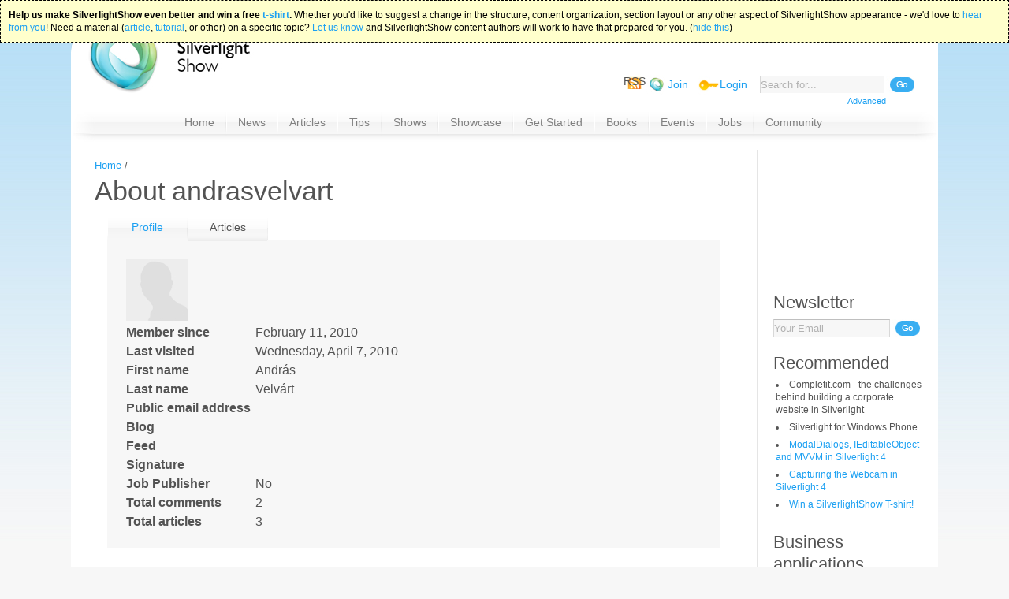

--- FILE ---
content_type: text/html
request_url: https://www.silverlightshow.net/profile_userid_fe529745-0730-431c-955a-90a2c8324af5.html
body_size: 9253
content:
<html xmlns="http://www.w3.org/1999/xhtml" xml:lang="en">
    <head>

            <link rel="alternate" type="application/rss+xml" title="SilverlightShow: All in one RSS Feed" href="http://feeds2.feedburner.com/silverlightshow">
            <link rel="alternate" type="application/rss+xml" title="SilverlightShow: All comments RSS Feed" href="http://www.silverlightshow.net/rsscomments.ashx">
            <meta name="verify-v1" content="Gp/Wbr2pCf0tBdETypbNiSbKRd5XpYZwYOX375M9dSA=">
            <link rel="Shortcut Icon" href="/silverlightshow.ico" type="image/x-icon">
            <script type="text/javascript" src="/jscript/jquery-1.4.2.min.js"></script>
            <script type="text/javascript" src="/jscript/jquery.cookie.js"></script>
            <script type="text/javascript" src="/jscript/jquery.easing.1.3.js"></script>
    <link type="text/css" rel="stylesheet" href="httpcombiner-ashx_s_cssprofile_t_text/css_v_25.css">
<!--[if lt IE 7]><link rel="stylesheet" type="text/css" href="http://www.silverlightshow.net/Styles/Browsers/ie6.css" /><![endif]--><link href="/webresource.axd_d_vwveuj2tjw_hef_ghtcjsor10cupcf94glgbl55nzwje8hqwqnf7deubj9jj78_2auvospeqcidaqbji3agf-q2_t_633989104680000000.css" type="text/css" rel="stylesheet"><link href="/webresource.axd_d_bzussl9pz1ay4dyjyegoq_atrjo7tfmqvcpkyqtwvk-iroi_wfh1tjyofa36asc50_t_633957966320000000.css" type="text/css" rel="stylesheet" class="Telerik_stylesheet"><title>
	About andrasvelvart
</title></head>
    <body id="body">
        <form name="aspnetForm" method="post" action="Profile_userId_fe529745-0730-431c-955a-90a2c8324af5.html" id="aspnetForm">
<div>
<input type="hidden" name="ctl00_cphMiddle_ContentPlaceHolderContent_containerTabs_ClientState" id="ctl00_cphMiddle_ContentPlaceHolderContent_containerTabs_ClientState" value='{"ActiveTabIndex":0,"TabState":[true,true,true,true,true,true]}'>
<input type="hidden" name="__VIEWSTATE" id="__VIEWSTATE" value="/[base64]/////w9khUU8c7805IpMRTmw5C+G99p0Vq4=">
</div>
<script src="/scriptresource.axd_d_3uejxzvlxtiw02xirjq5yk3fnnapatmbm5rl5jkewilvnv-jf73jtkp-p4txcxilfjfktpdxij4xr5xu0mvvkzz8a1_w4nxgspzjpugbhyk1_t_ffffffffd78b4261.js" type="text/javascript"></script>
<script src="/scriptresource.axd_d_302vs33vkywvzh_t9wgvb9ei_erban4njp9nrnvt8sg8s-aqmpx7vlhuqrxyohui0_t_51c6accc.js" type="text/javascript"></script>
<script src="/scriptresource.axd_d_302vs33vkywvzh_t9wgvb9ei_erban4njp9nrnvt8shcrwk0tzyyf31p21hflndnauqb8xezigdfwhszic0h9q2_t_51c6accc.js" type="text/javascript"></script>
<script src="/scriptresource.axd_d_302vs33vkywvzh_t9wgvb9ei_erban4njp9nrnvt8shajkwbexj21ejcqizfokoi_twdqpobi8-lyuicmgpfhg2_t_51c6accc.js" type="text/javascript"></script>
<script src="/scriptresource.axd_d_302vs33vkywvzh_t9wgvb9ei_erban4njp9nrnvt8sisyxylz6vcgk2ztqpod6bqdly_-jemtr7b42nqr_izcddwqhm4t1nzlpovpktyeq81_t_51c6accc.js" type="text/javascript"></script>
<script src="/scriptresource.axd_d_302vs33vkywvzh_t9wgvb9ei_erban4njp9nrnvt8shi57xad7oqyousgv4j1t5jpmaakixl9-yspa3qihj9xrj8ytowhg_h8g5dl4cjkja1_t_51c6accc.js" type="text/javascript"></script>
<script src="/scriptresource.axd_d_302vs33vkywvzh_t9wgvb8uf1litfblylz4bunattqyrhcryx0drys2dcufygn9uk-pp_yrx3hayhnx4e6me9g2_t_51c6accc.js" type="text/javascript"></script>
<script src="/scriptresource.axd_d_ilm9wvwydjebjlh1vz6qmnorneafld_alxil_iork9el_74iq-pg4gscgjx9bz16go0pixl57cvey8hpopfbmq2_t_47258e1e.js" type="text/javascript"></script>
<script src="/scriptresource.axd_d_ilm9wvwydjebjlh1vz6qmnorneafld_alxil_iork9gjfqpqrsaguzpwr8deecsvgpbprzswlrn7f69lsnnbbhlrxhyzsqce7kylsyxmzng1_t_47258e1e.js" type="text/javascript"></script>
<script src="/scriptresource.axd_d_ilm9wvwydjebjlh1vz6qmnorneafld_alxil_iork9e0cmlb4x5lkzdtbrudfhdkf2sftju1qq8znl0j8mkxsa2_t_47258e1e.js" type="text/javascript"></script>
<script src="/scriptresource.axd_d_ilm9wvwydjebjlh1vz6qmnorneafld_alxil_iork9hel_lsp6anvozjznftondojfypwiefrf9640q0tqz-p1pphnwxacae8o-5tksmnf74pun4uib-dgwdeu-9yeb70_t_47258e1e.js" type="text/javascript"></script>
<script src="/scriptresource.axd_d_ilm9wvwydjebjlh1vz6qmnorneafld_alxil_iork9ghfy_ezwwhv34wsi7fmnnjzm2asf_jaettdvpjs0rsp74destzbcthaqwcdlrcyyo1_t_47258e1e.js" type="text/javascript"></script>
<script src="/services/commentssubscribe-svc/js.js" type="text/javascript"></script>
            <div id="siteAlign">
                <div id="siteHolder">
                    <div id="siteHeader">
                        <div id="logo">
                            <a id="ctl00_logoLink" class="logoLink noInvert" href="/index.html"><img id="ctl00_imgLogo" src="/images/silverlightshow.jpg" alt="SilverlightShow - Silverlight Community" style="border-width:0px;"></a>
                            <div id="rightHeader">
                                <div class="topBanner">
                                    <div style="height: 10px; overflow: hidden;"></div>
                                    <div id="ctl00_bmpZone3HomeUnderNews_pnlHolder">
    <script type="text/javascript">
        <!--
        var browName = navigator.appName;
        var browDateTime = (new Date()).getTime();
        var browVersion = parseInt(navigator.appVersion);
        var ua=navigator.userAgent.toLowerCase();
        var adcode='';
        if (browName=='Netscape')
        {
            if (browVersion>=5) 
            {
                document.write('<ifr'+'ame src="http://ads.silverlightshow.net/a.aspx?ZoneID=11&amp;Task=Get&amp;Browser=NETSCAPE6&amp;SiteID=1&amp;X=' + browDateTime  + '" width="468" height="60" Marginwidth="0" Marginheight="0" Hspace="0" Vspace="0" Frameborder="0" Scrolling="No"></ifr'+'ame>');
            }
            else if ((browVersion>=4)&&(ua.indexOf("mac")==-1))
            {
                document.write('<s'+'cript src="http://ads.silverlightshow.net/a.aspx?ZoneID=11&amp;Task=Get&amp;Browser=NETSCAPE4&amp;SiteID=1&amp;X=' + browDateTime  + '">');
                document.write('</'+'scr'+'ipt>');
                document.write(adcode);
            }
            else if (browVersion>=3) 
            {
                document.write('<a href="http://ads.silverlightshow.net/a.aspx?ZoneID=11&amp;Task=Click&amp;Mode=HTML&amp;SiteID=1&amp;PageID=' + browDateTime + '&RandomNumber=' + browDateTime  + '" target="_blank"><img src="http://ads.silverlightshow.net/a.aspx?ZoneID=11&amp;Task=Get&amp;Mode=HTML&amp;SiteID=1&PageID=' + browDateTime + '&RandomNumber=' + browDateTime  + '" style="width: 468px; height: 60px;" alt="" /></a>');
            }
        }
        else
        {
            document.write('<ifr'+'ame src="http://ads.silverlightshow.net/a.aspx?ZoneID=11&amp;Task=Get&amp;SiteID=1&amp;X=' + browDateTime  + '" width="468" height="60" Marginwidth="0" Marginheight="0" Hspace="0" Vspace="0" Frameborder="0" Scrolling="No"></ifr'+'ame>');
        }
        // --> 
    </script>
    <noscript>
        <div>
            <a href="/ads_subdomain/a_zoneid_11_task_click_mode_html_siteid_1_pageid_2.html" target="_blank">
            </a>
        </div>
    </noscript>
</div>
                                </div>
                                <div class="login">
                                        <div id="ctl00_cphSearch_search_pnlHolder" class="search">
    <div class="inputDiv">
        <div class="left">
            <input name="ctl00$cphSearch$search$txtSearchBox" type="text" maxlength="50" id="ctl00_cphSearch_search_txtSearchBox" accesskey="S" tabindex="1" title="Search" class="inputField txtSearch">
            <input type="hidden" name="ctl00$cphSearch$search$wtxtSearchBox_ClientState" id="ctl00_cphSearch_search_wtxtSearchBox_ClientState">
        </div>
        <input type="image" name="ctl00$cphSearch$search$imgBtnSearch" id="ctl00_cphSearch_search_imgBtnSearch" tabindex="2" class="ibtnSearch" src="/images/btn_go_search.jpg" alt="Search" style="border-width:0px;">
        <div class="clear"></div>
    </div>
    <div class="moreOptionsSearch">
        <a href="/search_adv_true.html">Advanced</a> 
    </div>
</div>
                                    <ul class="outer">
                                        <li class="outer rss">
                                                RSS
                                        </li>
                                        <li class="outer join">
                                                    <a title="Join the community!" href="/registration.html">Join</a>
                                        </li>
                                        <li class="outer login">
                                            <a id="ctl00_loginStatus" href="/javascript:__dopostback('ctl00%24loginstatus%24ctl02','')">Login</a>
                                        </li>                                    
                                    </ul>
                                </div>                                            
                            </div>                     
                        </div>
                        <div id="menuBackground">
                                <div id="ctl00_cphUpperMenu_upperMenu_pnlHolder" class="upperMenu">
    <div id="ctl00_cphUpperMenu_upperMenu_rmUpperMenu" class="RadMenu RadMenu_sls">
		<!-- 2009.3.1208.35 --><ul class="rmHorizontal rmRootGroup">
			<li class="rmItem rmFirst"><a href="/index.html" class="rmLink"><span class="rmText">Home</span></a></li><li class="rmItem "><a href="/news.html" class="rmLink"><span class="rmText">News</span></a><div class="rmSlide">
				<ul class="rmVertical rmGroup rmLevel1">
					<li class="rmItem rmFirst rmLast"><a href="/submitnews.html" class="rmLink submitArticle"><span class="rmText">Submit News</span></a></li>
				</ul>
			</div></li><li class="rmItem "><a href="/articles.html" class="rmLink"><span class="rmText">Articles</span></a><div class="rmSlide">
				<ul class="rmVertical rmGroup rmLevel1">
					<li class="rmItem rmFirst"><a href="/announcements.html" class="rmLink"><span class="rmText">Announcements</span></a></li><li class="rmItem "><a href="/products.html" class="rmLink"><span class="rmText">Products</span></a><div class="rmSlide">
						<ul class="rmVertical rmGroup rmLevel2">
							<li class="rmItem rmFirst"><a href="/controls.html" class="rmLink"><span class="rmText">Controls</span></a></li><li class="rmItem "><a href="/mediaplayers.html" class="rmLink"><span class="rmText">Media Players</span></a></li><li class="rmItem "><a href="/games.html" class="rmLink"><span class="rmText">Games</span></a></li><li class="rmItem rmLast"><a href="/charts.html" class="rmLink"><span class="rmText">Charts</span></a></li>
						</ul>
					</div></li><li class="rmItem "><a href="/tools.html" class="rmLink"><span class="rmText">Tools</span></a></li><li class="rmItem "><a href="/moonlight.html" class="rmLink"><span class="rmText">Moonlight</span></a></li><li class="rmItem "><a href="/demos.html" class="rmLink"><span class="rmText">Demos</span></a></li><li class="rmItem "><a href="/learn.html" class="rmLink"><span class="rmText">Learn</span></a><div class="rmSlide">
						<ul class="rmVertical rmGroup rmLevel2">
							<li class="rmItem rmFirst"><a href="/videos.html" class="rmLink"><span class="rmText">Videos</span></a></li><li class="rmItem "><a href="/presentations.html" class="rmLink"><span class="rmText">Presentations</span></a></li><li class="rmItem "><a href="/tutorials.html" class="rmLink"><span class="rmText">Tutorials</span></a></li><li class="rmItem "><a href="/resources.html" class="rmLink"><span class="rmText">Resources</span></a></li><li class="rmItem "><a href="/samples.html" class="rmLink"><span class="rmText">Samples</span></a></li><li class="rmItem "><a href="/quickstarts.html" class="rmLink"><span class="rmText">QuickStarts</span></a></li><li class="rmItem rmLast"><a href="/tipsandtricks.html" class="rmLink"><span class="rmText">Tips and Tricks</span></a></li>
						</ul>
					</div></li><li class="rmItem "><a href="/issues.html" class="rmLink"><span class="rmText">Issues</span></a></li><li class="rmItem "><a href="/misc.html" class="rmLink"><span class="rmText">Misc</span></a></li><li class="rmItem "><a href="/whitepapers.html" class="rmLink"><span class="rmText">White Papers</span></a></li><li class="rmItem "><a href="/writeandwincontests.html" class="rmLink"><span class="rmText">Write and Win Contests</span></a><div class="rmSlide">
						<ul class="rmVertical rmGroup rmLevel2">
							<li class="rmItem rmFirst"><a href="/writeandwincontest3.html" class="rmLink"><span class="rmText">16 Dec 08 - 31 Jan 09</span></a></li><li class="rmItem "><a href="/writeandwincontest.html" class="rmLink"><span class="rmText">18 Aug 08 - 28 Sep 08</span></a></li><li class="rmItem "><a href="/silverlightcontestguidelines.html" class="rmLink"><span class="rmText">Guidelines</span></a></li><li class="rmItem rmLast"><a href="/silverlightcontestwriteandwin.html" class="rmLink"><span class="rmText">About the Contest</span></a></li>
						</ul>
					</div></li><li class="rmItem rmLast"><a href="/submitarticle.html" class="rmLink submitArticle"><span class="rmText">Submit Article</span></a></li>
				</ul>
			</div></li><li class="rmItem "><a href="/tips.html" class="rmLink"><span class="rmText">Tips</span></a><div class="rmSlide">
				<ul class="rmVertical rmGroup rmLevel1">
					<li class="rmItem rmFirst"><a href="/learn/general.html" class="rmLink"><span class="rmText">General</span></a></li><li class="rmItem "><a href="/books/expressionblend.html" class="rmLink"><span class="rmText">Expression Blend</span></a></li><li class="rmItem "><a href="/tips/visualstudio.html" class="rmLink"><span class="rmText">Visual Studio</span></a></li><li class="rmItem "><a href="/tools.html" class="rmLink"><span class="rmText">Tools</span></a></li><li class="rmItem "><a href="/tips/stylesandtemplates.html" class="rmLink"><span class="rmText">Styles and Templates</span></a></li><li class="rmItem "><a href="/tips/binding.html" class="rmLink"><span class="rmText">Binding</span></a></li><li class="rmItem "><a href="/resources.html" class="rmLink"><span class="rmText">Resources</span></a></li><li class="rmItem "><a href="/tips/controlsandui.html" class="rmLink"><span class="rmText">Controls and UI</span></a></li><li class="rmItem "><a href="/tips/connectivity.html" class="rmLink"><span class="rmText">Connectivity</span></a></li><li class="rmItem "><a href="/forums/media.html" class="rmLink"><span class="rmText">Media</span></a></li><li class="rmItem rmLast"><a href="/submittip.html" class="rmLink submitArticle"><span class="rmText">Submit Tip</span></a></li>
				</ul>
			</div></li><li class="rmItem "><a href="/shows.html" class="rmLink"><span class="rmText">Shows</span></a></li><li class="rmItem "><a href="/showcase.html" class="rmLink"><span class="rmText">Showcase</span></a><div class="rmSlide">
				<ul class="rmVertical rmGroup rmLevel1">
					<li class="rmItem rmFirst rmLast"><a href="/submitshowcase.html" class="rmLink submitArticle"><span class="rmText">Submit Showcase</span></a></li>
				</ul>
			</div></li><li class="rmItem "><a href="/getstarted.html" class="rmLink"><span class="rmText">Get Started</span></a></li><li class="rmItem "><a href="/books.html" class="rmLink"><span class="rmText">Books</span></a><div class="rmSlide">
				<ul class="rmVertical rmGroup rmLevel1">
					<li class="rmItem rmFirst"><a href="/books/silverlight4.html" class="rmLink"><span class="rmText">Silverlight 4</span></a></li><li class="rmItem "><a href="/books/silverlight3.html" class="rmLink"><span class="rmText">Silverlight 3</span></a></li><li class="rmItem "><a href="/books/silverlight2.html" class="rmLink"><span class="rmText">Silverlight 2</span></a></li><li class="rmItem "><a href="/books/silverlight1-0.html" class="rmLink"><span class="rmText">Silverlight 1.0</span></a></li><li class="rmItem "><a href="/books/expressionblend.html" class="rmLink"><span class="rmText">Expression Blend</span></a></li><li class="rmItem "><a href="/books/design.html" class="rmLink"><span class="rmText">Design</span></a></li><li class="rmItem "><a href="/books/xaml.html" class="rmLink"><span class="rmText">XAML</span></a></li><li class="rmItem "><a href="/books/advancedtopics.html" class="rmLink"><span class="rmText">Advanced Topics</span></a></li><li class="rmItem rmLast"><a href="/submitbook.html" class="rmLink submitArticle"><span class="rmText">Submit Book</span></a></li>
				</ul>
			</div></li><li class="rmItem "><a href="/events.html" class="rmLink"><span class="rmText">Events</span></a><div class="rmSlide">
				<ul class="rmVertical rmGroup rmLevel1">
					<li class="rmItem rmFirst rmLast"><a href="/submitevent.html" class="rmLink submitArticle"><span class="rmText">Submit Event</span></a></li>
				</ul>
			</div></li><li class="rmItem "><a href="/jobs.html" class="rmLink"><span class="rmText">Jobs</span></a><div class="rmSlide">
				<ul class="rmVertical rmGroup rmLevel1">
					<li class="rmItem rmFirst"><a href="/books/design.html" class="rmLink"><span class="rmText">Design</span></a></li><li class="rmItem "><a href="/jobs/itmanagement.html" class="rmLink"><span class="rmText">IT Management</span></a></li><li class="rmItem "><a href="/jobs/testing_qa.html" class="rmLink"><span class="rmText">Testing/QA</span></a></li><li class="rmItem "><a href="/jobs/development.html" class="rmLink"><span class="rmText">Development</span></a></li><li class="rmItem "><a href="/jobs/projectmanagement.html" class="rmLink"><span class="rmText">Project Managemen</span></a></li><li class="rmItem "><a href="/jobs/other.html" class="rmLink"><span class="rmText">Other</span></a></li><li class="rmItem rmLast"><a href="/postjob.html" class="rmLink submitArticle"><span class="rmText">Post Job</span></a></li>
				</ul>
			</div></li><li class="rmItem rmLast"><a href="/.html#" class="rmLink"><span class="rmText">Community</span></a><div class="rmSlide">
				<ul class="rmVertical rmGroup rmLevel1">
					<li class="rmItem rmFirst"><a href="/about.html" class="rmLink"><span class="rmText">About</span></a></li><li class="rmItem "><a href="/newsletter_2010_01.html" class="rmLink"><span class="rmText">Newsletter Issue #1</span></a></li><li class="rmItem "><a href="/newsletters/2010_04.html" class="rmLink"><span class="rmText">Newsletter Issue #2</span></a></li><li class="rmItem "><a href="/termsofuse.html" class="rmLink"><span class="rmText">Terms of Use</span></a></li><li class="rmItem "><a href="/contact.html" class="rmLink"><span class="rmText">Contact</span></a></li><li class="rmItem "><a href="/sitemap.html" class="rmLink"><span class="rmText">Site Map</span></a></li><li class="rmItem "><span class="rmText">Need Silverlight Development?</span></li><li class="rmItem "><a href="mailto:editorial@silverlightshow.net?subject=advertise-on-silverlightshow.&amp;body=thanks-for-your-interest-in-advertising-on-silverlightshow.net." class="rmLink silverlightDev"><span class="rmText">Advertise on SilverlightShow</span></a></li><li class="rmItem "><span class="rmText">Follow us on Twitter</span></li><li class="rmItem rmLast"><span class="rmText">Facebook</span></li>
				</ul>
			</div></li>
		</ul><input id="ctl00_cphUpperMenu_upperMenu_rmUpperMenu_ClientState" name="ctl00_cphUpperMenu_upperMenu_rmUpperMenu_ClientState" type="hidden">
	</div>
    <div class="leftMenu"></div>
    <div class="rightMenu"></div>
</div>
                        </div>
                    </div>
                    <div id="middleHolder">
                        <div id="rightBorder">
                                <div id="rightColumn">
                                    <div class="content">
                                        <div class="clear" style="height: 10px;"></div>
                                            <div class="rightCenter">
                                                <div id="ctl00_cphMiddle_cphRightAll_bmpZone2RightTop_pnlHolder">
    <script type="text/javascript">
        <!--
        var browName = navigator.appName;
        var browDateTime = (new Date()).getTime();
        var browVersion = parseInt(navigator.appVersion);
        var ua=navigator.userAgent.toLowerCase();
        var adcode='';
        if (browName=='Netscape')
        {
            if (browVersion>=5) 
            {
                document.write('<ifr'+'ame src="http://ads.silverlightshow.net/a.aspx?ZoneID=2&amp;Task=Get&amp;Browser=NETSCAPE6&amp;SiteID=1&amp;X=' + browDateTime  + '" width="180" height="150" Marginwidth="0" Marginheight="0" Hspace="0" Vspace="0" Frameborder="0" Scrolling="No"></ifr'+'ame>');
            }
            else if ((browVersion>=4)&&(ua.indexOf("mac")==-1))
            {
                document.write('<s'+'cript src="http://ads.silverlightshow.net/a.aspx?ZoneID=2&amp;Task=Get&amp;Browser=NETSCAPE4&amp;SiteID=1&amp;X=' + browDateTime  + '">');
                document.write('</'+'scr'+'ipt>');
                document.write(adcode);
            }
            else if (browVersion>=3) 
            {
                document.write('<a href="http://ads.silverlightshow.net/a.aspx?ZoneID=2&amp;Task=Click&amp;Mode=HTML&amp;SiteID=1&amp;PageID=' + browDateTime + '&RandomNumber=' + browDateTime  + '" target="_blank"><img src="http://ads.silverlightshow.net/a.aspx?ZoneID=2&amp;Task=Get&amp;Mode=HTML&amp;SiteID=1&PageID=' + browDateTime + '&RandomNumber=' + browDateTime  + '" style="width: 180px; height: 150px;" alt="" /></a>');
            }
        }
        else
        {
            document.write('<ifr'+'ame src="http://ads.silverlightshow.net/a.aspx?ZoneID=2&amp;Task=Get&amp;SiteID=1&amp;X=' + browDateTime  + '" width="180" height="150" Marginwidth="0" Marginheight="0" Hspace="0" Vspace="0" Frameborder="0" Scrolling="No"></ifr'+'ame>');
        }
        // --> 
    </script>
    <noscript>
        <div>
            <a href="/ads_subdomain/a_zoneid_2_task_click_mode_html_siteid_1_pageid_1.html" target="_blank">
                <img src="/ads_subdomain/a.aspx_zoneid_2_task_get_mode_html_siteid_1_pageid_1.jpg" style="width: 180px; height: 150px" alt="">
            </a>
        </div>
    </noscript>
</div>
                                            </div>
                                            <div id="ctl00_cphMiddle_cphRightAll_newsletter_pnlHolder" class="newsletter">
    <div class="clearLeft" style="height: 20px;"></div>
        <script type="text/javascript">
            function Subscribe() 
            {
                var txtMail = document.getElementById('ctl00_cphMiddle_cphRightAll_newsletter_txtMail');
                SilverlightShow.Services.Newsletter.SubscribeForNewsletter(txtMail.value, SubscribeCallback);
                txtMail.value = 'Subscribing...';
            }
            function SubscribeCallback(WebServiceResult) 
            {
                var txtMail = document.getElementById('ctl00_cphMiddle_cphRightAll_newsletter_txtMail');
                txtMail.value = WebServiceResult;
            }
        </script>
    <h4 id="ctl00_cphMiddle_cphRightAll_newsletter_h4Title" class="header">Newsletter</h4>
    <div class="clearLeft" style="height:7px;"></div>
    <div class="inputDiv">
        <div class="left">
            <input name="ctl00$cphMiddle$cphRightAll$newsletter$txtMail" type="text" maxlength="100" id="ctl00_cphMiddle_cphRightAll_newsletter_txtMail" tabindex="1" title="Subscribe for Newsletter" class="inputField txtMail">
            <input type="hidden" name="ctl00$cphMiddle$cphRightAll$newsletter$wtxtMail_ClientState" id="ctl00_cphMiddle_cphRightAll_newsletter_wtxtMail_ClientState">
        </div>    
        <a id="ctl00_cphMiddle_cphRightAll_newsletter_hlnkSubscribeForNewsletter" class="ibtnSubscribe" href="/javascript:subscribe();"><img id="ctl00_cphMiddle_cphRightAll_newsletter_imgSubscribeForNewsletter" src="/images/btn_go_search.jpg" alt="Subscribe" style="border-width:0px;"></a>
        <div class="clear"></div>
    </div>
</div>
    <div class="clearLeft" style="height: 20px;"></div>
    <div id="ctl00_cphMiddle_cphRightAll_cphRight_scEditors_pnlHolder" class="staticContent">
    <h4 id="ctl00_cphMiddle_cphRightAll_cphRight_scEditors_h4Title" class="header">Recommended</h4>
    <div class="clearLeft" style="height: 5px;"></div>
    <ul class="itemsList" style="padding-bottom: 0px; line-height: 16px; overflow-x: hidden; overflow-y: hidden; margin: 0px; padding-left: 0px; padding-right: 0px; display: block; font-size: 12px; padding-top: 0px;">
    <li style="list-style-position: inside; list-style-type: disc; margin-bottom: 6px; margin-left: 3px;">Completit.com - the challenges behind building a corporate website in Silverlight </li>
    <li style="list-style-position: inside; list-style-type: disc; margin-bottom: 6px; margin-left: 3px;">Silverlight for Windows Phone </li>
    <li style="list-style-position: inside; list-style-type: disc; margin-bottom: 6px; margin-left: 3px;"><a href="/items/modaldialogs-ieditableobject-and-mvvm-in-silverlight-4.html">ModalDialogs, IEditableObject and MVVM in Silverlight 4</a></li>
    <li style="list-style-position: inside; list-style-type: disc; margin-bottom: 6px; margin-left: 3px;"><a href="/items/capturing-the-webcam-in-silverlight-4.html">Capturing the Webcam in Silverlight 4</a> </li>
    <li style="list-style-position: inside; list-style-type: disc; margin-bottom: 6px; margin-left: 3px;"><a href="/news/win-a-silverlightshow-t-shirt-.html">Win a SilverlightShow T-shirt!</a> </li>
</ul>
    <div class="clearLeft"></div>
</div>
    <div class="clearLeft" style="height: 20px;"></div>
        <div id="ctl00_cphMiddle_cphRightAll_cphRight_itg_repItemsTags_ctl00_itg_pnlHolder" class="itemsTags">
    <h4 id="ctl00_cphMiddle_cphRightAll_cphRight_itg_repItemsTags_ctl00_itg_h4Title" class="title">
        <a id="ctl00_cphMiddle_cphRightAll_cphRight_itg_repItemsTags_ctl00_itg_hlTitle" href="/search_q_line-of-business_ro_1_tg_true_adv_false_t_1_2_3_4_5.html">Business applications</a>
    </h4>
    <div class="clearLeft" style="height:7px;"></div> 
            <ul class="itemsList" id="ulItemsctl00_cphMiddle_cphRightAll_cphRight_itg_repItemsTags_ctl00_itg">
            <li>
                <a id="ctl00_cphMiddle_cphRightAll_cphRight_itg_repItemsTags_ctl00_itg_repItems_ctl01_Hyperlink2" title="Building N-Tier business applications with WCF RIA Services &#8211; Part II" href="/items/building-n-tier-business-applications-with-wcf-ria-services-part-ii.html">Building N-Tier business applications with WCF RIA Services &#8211; Part II</a>
            </li>
            <li>
                <a id="ctl00_cphMiddle_cphRightAll_cphRight_itg_repItemsTags_ctl00_itg_repItems_ctl02_Hyperlink2" title="Building N-Tier business applications with .NET RIA Services &#8211; Part I" href="/items/building-n-tier-business-applications-with--net-ria-services-part-i.html">Building N-Tier business applications with .NET RIA Services &#8211; Part I</a>
            </li>
            <li>
                <a id="ctl00_cphMiddle_cphRightAll_cphRight_itg_repItemsTags_ctl00_itg_repItems_ctl03_Hyperlink2" title="Building a Silverlight Line-Of-Business Application &#8211; Styling Part 7.2" href="/items/building-a-silverlight-line-of-business-application-styling-part-7-2.html">Building a Silverlight Line-Of-Business Application &#8211; Styling Part 7.2</a>
            </li>
            </ul>
    <div id="ctl00_cphMiddle_cphRightAll_cphRight_itg_repItemsTags_ctl00_itg_divFooter">
        <div id="ctl00_cphMiddle_cphRightAll_cphRight_itg_repItemsTags_ctl00_itg_pnlFooterLinks" class="footerLinks">
                    <ul>
                    <li>
                        <a id="ctl00_cphMiddle_cphRightAll_cphRight_itg_repItemsTags_ctl00_itg_repFooterLinks_ctl01_HyperLink4" href="/search_q_line-of-business_ro_1_tg_true_adv_false_t_1_2_3_4_5.html">More</a>
                    </li>
                    </ul>
	</div>
        <div class="clearLeft"></div>
    </div>
</div>
        <div class="clearLeft" style="height: 20px;"></div>
        <div id="ctl00_cphMiddle_cphRightAll_cphRight_itg_repItemsTags_ctl02_itg_pnlHolder" class="itemsTags">
    <h4 id="ctl00_cphMiddle_cphRightAll_cphRight_itg_repItemsTags_ctl02_itg_h4Title" class="title">
        <a id="ctl00_cphMiddle_cphRightAll_cphRight_itg_repItemsTags_ctl02_itg_hlTitle" href="/search_q_design_patterns_ro_1_tg_true_adv_false_t_1_2_3_4_5.html">Design Patterns</a>
    </h4>
    <div class="clearLeft" style="height:7px;"></div> 
            <ul class="itemsList" id="ulItemsctl00_cphMiddle_cphRightAll_cphRight_itg_repItemsTags_ctl02_itg">
            <li>
                <a id="ctl00_cphMiddle_cphRightAll_cphRight_itg_repItemsTags_ctl02_itg_repItems_ctl01_Hyperlink2" title="Patterns and practices in the Composite Application Library &#8211; part 3" href="/items/patterns-and-practices-in-the-composite-application-library-part-3.html">Patterns and practices in the Composite Application Library &#8211; part 3</a>
            </li>
            <li>
                <a id="ctl00_cphMiddle_cphRightAll_cphRight_itg_repItemsTags_ctl02_itg_repItems_ctl02_Hyperlink2" title="Patterns and practices in the Composite Application Library &#8211; part 2" href="/items/patterns-and-practices-in-the-composite-application-library-part-2.html">Patterns and practices in the Composite Application Library &#8211; part 2</a>
            </li>
            <li>
                <a id="ctl00_cphMiddle_cphRightAll_cphRight_itg_repItemsTags_ctl02_itg_repItems_ctl03_Hyperlink2" title="Patterns and practices in the Composite Application Library &#8211; part 1" href="/items/patterns-and-practices-in-the-composite-application-library-part-1.html">Patterns and practices in the Composite Application Library &#8211; part 1</a>
            </li>
            </ul>
    <div id="ctl00_cphMiddle_cphRightAll_cphRight_itg_repItemsTags_ctl02_itg_divFooter">
        <div id="ctl00_cphMiddle_cphRightAll_cphRight_itg_repItemsTags_ctl02_itg_pnlFooterLinks" class="footerLinks">
                    <ul>
                    <li>
                        <a id="ctl00_cphMiddle_cphRightAll_cphRight_itg_repItemsTags_ctl02_itg_repFooterLinks_ctl01_HyperLink4" href="/search_q_design_patterns_ro_1_tg_true_adv_false_t_1_2_3_4_5.html">More</a>
                    </li>
                    </ul>
	</div>
        <div class="clearLeft"></div>
    </div>
</div>
    <div class="clearLeft" style="height: 20px;"></div>
    <div id="ctl00_cphMiddle_cphRightAll_cphRight_riBooks_pnlHolder" class="randomItem">
    <h4 id="ctl00_cphMiddle_cphRightAll_cphRight_riBooks_h4Title" class="header">Book</h4>
    <div class="clearLeft" style="height: 5px;"></div>
    <div>
                <a id="ctl00_cphMiddle_cphRightAll_cphRight_riBooks_hlItem" class="imageHolder" href="/book/microsoft-silverlight-4-for-dummies.html"><img id="ctl00_cphMiddle_cphRightAll_cphRight_riBooks_imgItem" src="/storage/thumb_book_51.jpg" alt="Microsoft Silverlight 4 For Dummies" style="border-width:0px;"></a>
    </div>
</div>
    <div class="clearLeft" style="height: 20px;"></div>
                                            <div class="clear" style="height: 20px;"></div>
                                            <div class="rightCenter">
                                                <div id="ctl00_cphMiddle_cphRightAll_bmpZone4RightBottom_pnlHolder">
    <script type="text/javascript">
        <!--
        var browName = navigator.appName;
        var browDateTime = (new Date()).getTime();
        var browVersion = parseInt(navigator.appVersion);
        var ua=navigator.userAgent.toLowerCase();
        var adcode='';
        if (browName=='Netscape')
        {
            if (browVersion>=5) 
            {
                document.write('<ifr'+'ame src="http://ads.silverlightshow.net/a.aspx?ZoneID=4&amp;Task=Get&amp;Browser=NETSCAPE6&amp;SiteID=1&amp;X=' + browDateTime  + '" width="180" height="150" Marginwidth="0" Marginheight="0" Hspace="0" Vspace="0" Frameborder="0" Scrolling="No"></ifr'+'ame>');
            }
            else if ((browVersion>=4)&&(ua.indexOf("mac")==-1))
            {
                document.write('<s'+'cript src="http://ads.silverlightshow.net/a.aspx?ZoneID=4&amp;Task=Get&amp;Browser=NETSCAPE4&amp;SiteID=1&amp;X=' + browDateTime  + '">');
                document.write('</'+'scr'+'ipt>');
                document.write(adcode);
            }
            else if (browVersion>=3) 
            {
                document.write('<a href="http://ads.silverlightshow.net/a.aspx?ZoneID=4&amp;Task=Click&amp;Mode=HTML&amp;SiteID=1&amp;PageID=' + browDateTime + '&RandomNumber=' + browDateTime  + '" target="_blank"><img src="http://ads.silverlightshow.net/a.aspx?ZoneID=4&amp;Task=Get&amp;Mode=HTML&amp;SiteID=1&PageID=' + browDateTime + '&RandomNumber=' + browDateTime  + '" style="width: 180px; height: 150px;" alt="" /></a>');
            }
        }
        else
        {
            document.write('<ifr'+'ame src="http://ads.silverlightshow.net/a.aspx?ZoneID=4&amp;Task=Get&amp;SiteID=1&amp;X=' + browDateTime  + '" width="180" height="150" Marginwidth="0" Marginheight="0" Hspace="0" Vspace="0" Frameborder="0" Scrolling="No"></ifr'+'ame>');
        }
        // --> 
    </script>
    <noscript>
        <div>
        </div>
    </noscript>
</div>
	                                        </div>
                                    </div>
                                </div>
                                <div id="contentMargins">
                                    <div id="contentHolder">
    <div id="ctl00_cphMiddle_cphSubHeader_hdrProfile_pnlHolder" class="header">
    <span id="ctl00_cphMiddle_cphSubHeader_hdrProfile_smpSitemap"><a href="/.html#ctl00_cphmiddle_cphsubheader_hdrprofile_smpsitemap_skiplink"><img alt="Skip Navigation Links" height="0" width="0" src="/webresource.axd_d_1en4bikjuqoyuhokxep8iq2_t_633834304103732959.jpg" style="border-width:0px;"></a><span><a title="Home" href="/index.html">Home</a></span><span> / </span><span class="currentNode">Profile</span><a id="ctl00_cphMiddle_cphSubHeader_hdrProfile_smpSitemap_SkipLink"></a></span>
    <br>
    <h1 id="ctl00_cphMiddle_cphSubHeader_hdrProfile_h1Title" class="title">About andrasvelvart</h1>
</div>
    <div>
            <script type="text/javascript">
                function ActiveTabChanged(sender, e) {
                    var activeTab = $get('ctl00_cphMiddle_ContentPlaceHolderContent_hdnfldActiveTab');
                    activeTab.value = sender.get_activeTabIndex();
                }
            </script>
        <div id="ctl00_cphMiddle_ContentPlaceHolderContent_containerTabs" class="tabs" style="width:96%;visibility:hidden;">
	<div id="ctl00_cphMiddle_ContentPlaceHolderContent_containerTabs_header">
		<span id="__tab_ctl00_cphMiddle_ContentPlaceHolderContent_containerTabs_tabProfile">
                    <div style="width: 100px; height: 30px; text-align: center;">
                        Profile
                    </div>
                </span><span id="__tab_ctl00_cphMiddle_ContentPlaceHolderContent_containerTabs_tabArticles">
                    <div style="width: 100px; height: 30px; text-align: center;">
                        Articles
                    </div>
                </span>
	</div><div id="ctl00_cphMiddle_ContentPlaceHolderContent_containerTabs_body">
		<div id="ctl00_cphMiddle_ContentPlaceHolderContent_containerTabs_tabProfile">
                    <br>
                    <div>
				<table cellspacing="2" cellpadding="2" border="0" id="ctl00_cphMiddle_ContentPlaceHolderContent_containerTabs_tabProfile_dtvwMemberProfile">
					<tr>
						<td>
                                    <img id="ctl00_cphMiddle_ContentPlaceHolderContent_containerTabs_tabProfile_dtvwMemberProfile_imgUserAvatar" src="/images/anonymoususeravatar.png" alt="Member avatar" style="border-width:0px;">
                                </td><td>&#160;</td>
					</tr><tr>
						<td style="font-weight:bold;">
                                    Member since</td><td>
                                    February 11, 2010
                                </td>
					</tr><tr>
						<td style="font-weight:bold;">
                                    Last visited
                                </td><td>
                                    Wednesday, April 7, 2010
                                </td>
					</tr><tr>
						<td style="font-weight:bold;">
                                    First name
                                </td><td>
                                    Andr&#225;s
                                </td>
					</tr><tr>
						<td style="font-weight:bold;">
                                    Last name
                                </td><td>
                                    Velv&#225;rt
                                </td>
					</tr><tr>
						<td style="font-weight:bold;">
                                    Public email address
                                </td><td>
                                </td>
					</tr><tr>
						<td style="font-weight:bold;">
                                    Blog
                                </td><td>
                                    <a href="">
                                    </a>
                                </td>
					</tr><tr>
						<td style="font-weight:bold;">
                                    Feed
                                </td><td>
                                    <a href="">
                                    </a>
                                </td>
					</tr><tr>
						<td style="font-weight:bold;">
                                    Signature
                                </td><td>
                                </td>
					</tr><tr>
						<td style="font-weight:bold;">
                                    Job Publisher
                                </td><td>
                                    No
                                </td>
					</tr><tr>
						<td style="font-weight:bold;">
                                    Total comments
                                </td><td>
                                    2
                                </td>
					</tr><tr>
						<td style="font-weight:bold;">
                                    Total articles
                                </td><td>
                                    3
                                </td>
					</tr>
				</table>
			</div>
		</div><div id="ctl00_cphMiddle_ContentPlaceHolderContent_containerTabs_tabArticles" style="display:none;visibility:hidden;">
                    <br>
                    <div>
				<table cellspacing="4" border="0" id="ctl00_cphMiddle_ContentPlaceHolderContent_containerTabs_tabArticles_userArticles_grdvwUserArticles" style="border-width:0px;width:100%;">
					<tr>
						<th scope="col" style="font-weight:bold;">Title</th>
					</tr><tr>
						<td style="border-width:0px;">A Designer-friendly Approach to MVVM</td>
					</tr><tr style="background-color:#F7F7F7;">
						<td style="border-width:0px;"><a href="/items/transforming-an-ugly-duckling-into-a-graceful-swan-with-expression-blend-and-silverlight-ndash-part-2-ndash-intro-animation.html">Transforming an Ugly Duckling into a Graceful Swan With Expression Blend and Silverlight - Part 2 Intro Animation</a></td>
					</tr><tr>
						<td style="border-width:0px;"><a href="/items/transforming-an-ugly-duckling-to-a-graceful-swan-with-expression-blend-and-silverlight-part-i.html">Transforming an Ugly Duckling to a Graceful Swan with Expression Blend and Silverlight - Part I</a></td>
					</tr>
				</table>
			</div>
<br>
		</div>
	</div>
</div>
        <div class="tabsBottom">
            &#160;
        </div>
        <input type="hidden" name="ctl00$cphMiddle$ContentPlaceHolderContent$hdnfldActiveTab" id="ctl00_cphMiddle_ContentPlaceHolderContent_hdnfldActiveTab">
    </div>
                                    </div>
                                </div>
                            <div id="footer">
                                <div id="leftFooter">
                                    <div style="height: 15px; overflow: hidden;"></div>
                                    <div>
                                        &#169; 2007-2010 SilverlightShow&#160;&#160;&#160; Powered by &#160;
                                            <img id="ctl00_imgCompletIT" src="/images/footer_logo.gif" alt="CompletIT" style="border-width:0px;">
                                        <br>
                                        Unless otherwise specified, all content is made available under the 
                                        Creative Commons License
                                        &#160;
                                        &#160;
                                        <a id="ctl00_hlnkTermsOfUse" href="/termsofuse.html">Terms Of Use</a>
                                        <br>
                                        Microsoft Silverlight and the Silverlight Logo are registered trademarks of the Microsoft group of companies.
                                        <br>
                                        SilverlightShow is an independent developer community and is not part of Microsoft networks and sites.
                                    </div>
                                </div>
                                <div id="rightFooter">
                                    <div style="height: 35px;"></div>
                                    <div>
                                        <span>site design by </span>
                                        studiografica
                                    </div>
                                </div>                            
                            </div>
                        </div>
                    </div>
                </div>
            </div>
                <div id="firstTimeNotice">
                    <b>
                        Help us make SilverlightShow even better and win a free 
                        <a href="/storage/sls_tshirts.jpg" target="_blank">t-shirt</a>.
                    </b>
                    Whether you'd like to suggest a change in the structure, content 
                    organization, section layout or any other aspect of SilverlightShow 
                    appearance - we'd love to 
                    <a href="/contact.html" target="_self">hear from you</a>! 
                    Need a material (<a href="/articles.html" target="_self">article</a>, 
                    <a href="/tutorials.html" target="_self">tutorial</a>, 
                    or other) on a specific topic? 
                    <a href="/contact.html" target="_self">Let us know</a> 
                    and SilverlightShow content authors will work to have that prepared for you.
                    (<a href="/javascript:hidewelcome()">hide this</a>)
                </div>
<script type="text/javascript">
//<![CDATA[
Sys.Application.initialize();
Sys.Application.add_init(function() {
    $create(AjaxControlToolkit.TextBoxWatermarkBehavior, {"ClientStateFieldID":"ctl00_cphSearch_search_wtxtSearchBox_ClientState","WatermarkCssClass":"txtSearchWatermark","WatermarkText":"Search for...","id":"ctl00_cphSearch_search_wtxtSearchBox"}, null, null, $get("ctl00_cphSearch_search_txtSearchBox"));
});
Sys.Application.add_init(function() {
    $create(Telerik.Web.UI.RadMenu, {"_childListElementCssClass":null,"_skin":"sls","clientStateFieldID":"ctl00_cphUpperMenu_upperMenu_rmUpperMenu_ClientState","collapseAnimation":"{\"type\":5}","collapseDelay":0,"expandAnimation":"{\"type\":6}","expandDelay":0,"itemData":[{"navigateUrl":"~/"},{"items":[{"navigateUrl":"~/SubmitNews.aspx","cssClass":"submitArticle"}],"navigateUrl":"~/News.aspx"},{"items":[{"navigateUrl":"~/Announcements.aspx"},{"items":[{"navigateUrl":"~/Controls.aspx"},{"navigateUrl":"~/MediaPlayers.aspx"},{"navigateUrl":"~/Games.aspx"},{"navigateUrl":"~/Charts.aspx"}],"navigateUrl":"~/Products.aspx"},{"navigateUrl":"~/Tools.aspx"},{"navigateUrl":"~/Moonlight.aspx"},{"navigateUrl":"~/Demos.aspx"},{"items":[{"navigateUrl":"~/Videos.aspx"},{"navigateUrl":"~/Presentations.aspx"},{"navigateUrl":"~/Tutorials.aspx"},{"navigateUrl":"~/Resources.aspx"},{"navigateUrl":"~/Samples.aspx"},{"navigateUrl":"~/QuickStarts.aspx"},{"navigateUrl":"~/TipsandTricks.aspx"}],"navigateUrl":"~/Learn.aspx"},{"navigateUrl":"~/Issues.aspx"},{"navigateUrl":"~/Misc.aspx"},{"navigateUrl":"~/WhitePapers.aspx"},{"items":[{"navigateUrl":"~/WriteAndWinContest3.aspx"},{"navigateUrl":"~/WriteAndWinContest.aspx"},{"navigateUrl":"~/SilverlightContestGuidelines.aspx"},{"navigateUrl":"~/SilverlightContestWriteAndWin.aspx"}],"navigateUrl":"~/WriteAndWinContests.aspx"},{"navigateUrl":"~/SubmitArticle.aspx","cssClass":"submitArticle"}],"navigateUrl":"~/Articles.aspx"},{"items":[{"navigateUrl":"~/Tips/General.aspx"},{"navigateUrl":"~/Tips/ExpressionBlend.aspx"},{"navigateUrl":"~/Tips/VisualStudio.aspx"},{"navigateUrl":"~/Tips/Tools.aspx"},{"navigateUrl":"~/Tips/StylesAndTemplates.aspx"},{"navigateUrl":"~/Tips/Binding.aspx"},{"navigateUrl":"~/Tips/Resources.aspx"},{"navigateUrl":"~/Tips/ControlsAndUI.aspx"},{"navigateUrl":"~/Tips/Connectivity.aspx"},{"navigateUrl":"~/Tips/Media.aspx"},{"navigateUrl":"~/SubmitTip.aspx","cssClass":"submitArticle"}],"navigateUrl":"~/Tips.aspx"},{"navigateUrl":"~/Shows.aspx"},{"items":[{"navigateUrl":"~/SubmitShowcase.aspx","cssClass":"submitArticle"}],"navigateUrl":"~/Showcase.aspx"},{"navigateUrl":"~/GetStarted.aspx"},{"items":[{"navigateUrl":"~/Books/Silverlight4.aspx"},{"navigateUrl":"~/Books/Silverlight3.aspx"},{"navigateUrl":"~/Books/Silverlight2.aspx"},{"navigateUrl":"~/Books/Silverlight1.0.aspx"},{"navigateUrl":"~/Books/ExpressionBlend.aspx"},{"navigateUrl":"~/Books/Design.aspx"},{"navigateUrl":"~/Books/XAML.aspx"},{"navigateUrl":"~/Books/AdvancedTopics.aspx"},{"navigateUrl":"~/SubmitBook.aspx","cssClass":"submitArticle"}],"navigateUrl":"~/Books.aspx"},{"items":[{"navigateUrl":"~/SubmitEvent.aspx","cssClass":"submitArticle"}],"navigateUrl":"~/Events.aspx"},{"items":[{"navigateUrl":"~/Jobs/Design.aspx"},{"navigateUrl":"~/Jobs/ITManagement.aspx"},{"navigateUrl":"~/Jobs/Testing_QA.aspx"},{"navigateUrl":"~/Jobs/Development.aspx"},{"navigateUrl":"~/Jobs/ProjectManagement.aspx"},{"navigateUrl":"~/Jobs/Other.aspx"},{"navigateUrl":"~/PostJob.aspx","cssClass":"submitArticle"}],"navigateUrl":"~/Jobs.aspx"},{"items":[{"navigateUrl":"~/About.aspx"},{"navigateUrl":"~/Newsletter_2010_01.aspx"},{"navigateUrl":"~/Newsletters/2010_04.aspx"},{"navigateUrl":"~/TermsOfUse.aspx"},{"navigateUrl":"~/Contact.aspx"},{"navigateUrl":"~/Sitemap.aspx"},{"navigateUrl":"http://www.completit.com/Silverlight.aspx","target":"_blank","cssClass":"silverlightDev"},{"navigateUrl":"mailto:editorial@silverlightshow.net?Subject=Advertise on SilverlightShow.&Body=Thanks for your interest in advertising on SilverlightShow.net.","cssClass":"silverlightDev"},{"navigateUrl":"http://twitter.com/silverlightshow","target":"_blank"},{"navigateUrl":"http://www.facebook.com/groups.php?id=694991591&gv=2#/group.php?gid=12518330507","target":"_blank"}]}]}, null, null, $get("ctl00_cphUpperMenu_upperMenu_rmUpperMenu"));
});
Sys.Application.add_init(function() {
    $create(AjaxControlToolkit.TextBoxWatermarkBehavior, {"ClientStateFieldID":"ctl00_cphMiddle_cphRightAll_newsletter_wtxtMail_ClientState","WatermarkCssClass":"txtMailWatermark","WatermarkText":"Your Email","id":"ctl00_cphMiddle_cphRightAll_newsletter_wtxtMail"}, null, null, $get("ctl00_cphMiddle_cphRightAll_newsletter_txtMail"));
});
Sys.Application.add_init(function() {
    $create(AjaxControlToolkit.TabPanel, {"headerTab":$get("__tab_ctl00_cphMiddle_ContentPlaceHolderContent_containerTabs_tabProfile")}, null, {"owner":"ctl00_cphMiddle_ContentPlaceHolderContent_containerTabs"}, $get("ctl00_cphMiddle_ContentPlaceHolderContent_containerTabs_tabProfile"));
});
Sys.Application.add_init(function() {
    $create(AjaxControlToolkit.TabPanel, {"headerTab":$get("__tab_ctl00_cphMiddle_ContentPlaceHolderContent_containerTabs_tabArticles")}, null, {"owner":"ctl00_cphMiddle_ContentPlaceHolderContent_containerTabs"}, $get("ctl00_cphMiddle_ContentPlaceHolderContent_containerTabs_tabArticles"));
});
Sys.Application.add_init(function() {
    $create(AjaxControlToolkit.TabContainer, {"activeTabIndex":0,"clientStateField":$get("ctl00_cphMiddle_ContentPlaceHolderContent_containerTabs_ClientState")}, {"activeTabChanged":ActiveTabChanged}, null, $get("ctl00_cphMiddle_ContentPlaceHolderContent_containerTabs"));
});
//]]>
</script>
</form>
            <script type="text/javascript">
                jQuery(function($) {
                    function LoadWelcome(event) {
                        if ($.cookie('visited_1') != 'true') {
                            $('#firstTimeNotice').show();
                            $('#firstTimeNotice').animate({ top: 0 }, 1200, "easeOutBounce", null);
                            //$.cookie('visited_1', 'true', { expires: 365, path: '/' });
                        }
                    }
                    LoadWelcome();
                });
                function hideWelcome() {
                    $('#firstTimeNotice').css('top', '0');
                    $('#firstTimeNotice').animate({ top: -275 }, 500, "easeInBack", null);
                    $.cookie('visited_1', 'true', { expires: 365, path: '/' });
                }
            </script>
            <script type="text/javascript" src="/jscript/formutils.js"></script>
        <script type="text/javascript">
            var pageTracker = _gat._getTracker("UA-968785-1");
            pageTracker._initData();
            pageTracker._trackPageview();
        </script>       
    </body>
</html>

--- FILE ---
content_type: text/css
request_url: https://www.silverlightshow.net/httpcombiner-ashx_s_cssprofile_t_text/css_v_25.css
body_size: 2710
content:
.upperMenu
{
	margin: 0px 0px 0px 0px;
	height: 40px;
}

.upperMenu div.leftMenu
{
	width: 30px;
	height: 40px;
	background: url(img/backgrounds.jpg) no-repeat top left;
	background-position: 0px 0px;
	margin: -40px auto 0px 0px;
}

.upperMenu div.rightMenu
{
	width: 30px;
	height: 40px;
	background: url(img/backgrounds.jpg) no-repeat top left;
	background-position: -32px 0px;
	margin: -40px 0px 0px auto;
}

.upperMenu div.RadMenu_sls
{
	height: 40px;
	background: url(img/backgrounds-vertical.jpg) repeat-x top left;
	background-position: 0px -258px;
	margin: 0px 30px 0px 30px;
	text-align: center;
	float: none;
	white-space: normal;
	z-index: 8000;
}

.upperMenu div.RadMenu_sls ul.rmRootGroup
{
	display: block;
	height: 40px;
	width: 840px;
	margin: 0px auto 0px auto;
	padding: 0px;
	list-style-type: none;
	white-space: nowrap;
}

.upperMenu div.RadMenu_sls li.rmItem
{
	padding: 0px;
	margin: 0px;
	height: 40px;
	display: block;
	float: left;
	background: url(img/menu-delimiter.jpg) no-repeat top right;
}

.upperMenu div.RadMenu_sls li.rmLast
{	
	background: none;
}

.upperMenu div.RadMenu_sls a.rmLink
{
	display: block;
	color: #808080;
	font-size: 14px;
	height: 40px;
	line-height: 30px;
	cursor: pointer;
	padding-left: 0px;
}

.upperMenu div.RadMenu_sls span.rmText
{
    padding-right: 0px;
	margin: 0px 16px auto 14px;
}

.upperMenu div.RadMenu_sls a.rmLink:hover,
.upperMenu div.RadMenu_sls a.rmFocused,
.upperMenu div.RadMenu_sls a.rmExpanded
{
	color: #40b5f9;
	background: url(img/backgrounds-vertical.jpg) repeat-x top left;
	background-position: 0px -216px;
}

.upperMenu div.RadMenu_sls li.rmLast span.rmText
{
	margin: 0px 14px auto 14px
}

.upperMenu div.RadMenu_sls div.rmSlide
{
	margin-top: -9px;
	margin-left: -1px;
	text-align: left;
}

.upperMenu div.RadMenu_sls div.rmSlide div.rmSlide
{
	margin-top: -10px;
	margin-left: 0px;
}

.upperMenu div.RadMenu_sls ul.rmGroup
{
	border-right: 1px solid #e9e9e9;
	border-bottom: 1px solid #e9e9e9;
	background-color: #fbfbfb;
	padding: 10px 0 10px 0;
}

.upperMenu div.RadMenu_sls ul.rmGroup li.rmItem
{
	height: 25px;
	background: none;
}

.upperMenu div.RadMenu_sls ul.rmGroup a.rmLink
{
	height: 25px;
	line-height: 25px;
	font-size: 12px;
	color: #1ca0f2;
}

.upperMenu div.RadMenu_sls ul.rmGroup a.contests
{
	background-color: #eef0c6;
}

.upperMenu div.RadMenu_sls ul.rmGroup a.contest
{
	background-color: #eef0c6;
}

.upperMenu div.RadMenu_sls ul.rmGroup a.submitArticle
{
	background-color: #eef0c6;
}

.upperMenu div.RadMenu_sls ul.rmGroup a.silverlightDev
{
	background-color: #eef0c6;
}

.upperMenu div.RadMenu_sls ul.rmGroup span.rmText
{
	margin: 0px 0px auto 14px;
	padding: 0px 20px 0px 0px; 
}

.upperMenu div.RadMenu_sls ul.rmGroup a.rmLink:hover,
.upperMenu div.RadMenu_sls ul.rmGroup a.rmFocused,
.upperMenu div.RadMenu_sls ul.rmGroup a.rmExpanded
{
	color: #ffffff;
    background: #1ca0f2;
}

.upperMenu div.RadMenu_sls .rmGroup .rmLink .rmExpandRight
{
	background: transparent url(img/ArrowExpand.gif) no-repeat right -1px;
}

.upperMenu div.RadMenu_sls .rmGroup .rmLink:hover .rmExpandRight,
.upperMenu div.RadMenu_sls .rmGroup .rmFocused .rmExpandRight,
.upperMenu div.RadMenu_sls .rmGroup .rmExpanded .rmExpandRight
{
	background-image: url(img/ArrowExpandHovered.gif);
}

.search
{
	font-size: 12px;
}

.search .inputDiv
{
	height: 22px;
	overflow: hidden;
}

.search .left
{
	float: left;
	margin: 0px;
	width: 160px;
}

.search .left .txtSearch
{
	width: 158px;
    padding: 0px;
    line-height: 20px;
    height: 22px;
}

.search .left .txtSearchWatermark
{
	border-top: solid 1px #bfbfbf;
    border-bottom: 0px;
    border-left: solid 1px #d8d8d8;
    border-right: solid 1px #d8d8d8;
    background-color: #f7f7f7;
    vertical-align: middle;
	
	width: 158px;
    padding: 0px;
    line-height: 20px;
    height: 22px;
	color: #b2b2b2;
}

.search .moreOptionsSearch
{
	clear: both;
	text-align: right;
	font-size: 11px;
	margin-right: 36px;
}

.search .ibtnSearch
{
	margin: 0px auto 0px 0px;
	display: block;
	float: left;
	width: 36px;
	height: 22px;
}


.newsletter
{
	font-size: 12px;
}

.newsletter h4.header
{
	font-size: 22px;
	line-height: 28px;
	height: 28px;
	float: left;
	font-weight: normal;
	margin: 0px;
}

.newsletter .inputDiv
{
	height: 22px;
	overflow: hidden;
}

.newsletter .left
{
	float: left;
	margin: 0px;
	width: 150px;
}

.newsletter .left .txtMail
{
	width: 148px;
    padding: 0px;
    line-height: 20px;
    height: 22px;
}

.newsletter .left .txtMailWatermark
{
	border-top: solid 1px #bfbfbf;
    border-bottom: 0px;
    border-left: solid 1px #d8d8d8;
    border-right: solid 1px #d8d8d8;
    background-color: #f7f7f7;
    vertical-align: middle;
	
	width: 148px;
    padding: 0px;
    line-height: 20px;
    height: 22px;
	color: #b2b2b2;
}

.newsletter .ibtnSubscribe
{
	margin: 0px auto 0px 0px;
	display: block;
	float: left;
	width: 36px;
	height: 22px;
}

.newsletter .ibtnSubscribe img
{
	display: block;
	width: 36px;
	height: 22px;
}

#body
{
	margin: 0px;
	padding: 0px;
	height: 100%;
	width: 100%;
	font-family: Arial, Verdana, Tahoma, sans-serif;
	/*background: #e5e5e5 url(img/backgrounds-vertical.jpg) repeat-x top left;*/
	background: #f7f7f7 url(img/backgrounds-vertical.jpg) repeat-x top left;
	background-position: 0px -300px;
	color: #535353;
	font-size: 14px;
	line-height: 20px;
	text-align: center;
}

div, img, a
{
	margin: 0px;
	padding: 0px;
}

a
{
    color: #1ca0f2;
    text-decoration: none;
}

a:hover
{
    color: #ffffff;
    background-color: #1ca0f2;
}

a.noInvert:hover
{
    background-color: transparent;
}

h1
{
	font-size: 34px;
    font-weight: normal;
    line-height: 44px;
    margin: 0px;
}

h2
{
	font-size: 26px;
    font-weight: normal;
    line-height: 36px;
    margin: 0px;
}

h3
{
	line-height: 30px;
	font-size: 20px;
    font-weight: normal;
    margin: 0px;
}

img
{
	border: 0px;
}

.inputField
{
    border-top: solid 1px #bfbfbf;
    border-bottom: 0px;
    border-left: solid 1px #d8d8d8;
    border-right: solid 1px #d8d8d8;
    background-color: #f7f7f7;
    height: 21px;
    vertical-align: middle;
}

.clear
{
	clear: both; 
	height: 0px; 
	line-height: 0px; 
	overflow: hidden;
}

.clearLeft
{
	clear: left; 
	height: 0px; 
	line-height: 0px; 
	overflow: hidden;
}

.clearRight
{
	clear: right; 
	height: 0px; 
	line-height: 0px; 
	overflow: hidden;
}

div.articleText
{
	overflow: auto;
}

div.articleText div.readMore
{
	clear: left;
	text-align: right;
	overflow: hidden;
}

blockquote.quote
{	
	background-image: url(img/quote.gif);
	background-repeat: no-repeat;
	background-position: top left;
	padding: 10px 40px;
	margin: 10px 20px;
    min-height: 42px;
}

.radwindow 
{
	z-index: 100000 !important;
}

#siteAlign
{
	margin: 10px 20px 30px 20px;
}

#siteHolder
{
	margin: 0px auto 0px auto;
	min-width: 960px;
	max-width: 1100px;
	/*max-width: 1280px;*/
	text-align: left;
}

#siteHeader
{
	height: 170px;
}

#logo
{
	height: 130px;
}

#logo .logoLink
{
	display: block;
	width: 360px;
	height: 130px;
	margin: 0px auto auto 0px;	
	overflow: hidden;
	background-color: #ffffff;
}

#logo .logoLink img
{
	display: block;
	width: 360px;
	height: 110px;
}

#rightHeader
{
	margin: -130px 0px auto 360px;
	height: 130px;
	width: auto;
	background: #ffffff;
}

#rightHeader div.topBanner
{
	margin: 0px 30px auto auto;
	width: 468px;
	height: 70px;
}

#rightHeader div.login
{
	margin: 13px 30px auto auto;
	padding: 0px 0px auto auto;
}

#rightHeader div.login .search,
#rightHeader div.login .jobsSearch
{
	float: right;
	margin: 3px 0px auto auto;
}

#rightHeader div.login ul.outer
{	
	float: right;
	margin: 0px 4px auto auto;
	padding: 0px;
	list-style-type: none;	
}

#rightHeader div.login ul.outer li.outer
{
	padding: auto 0px auto 0px;
	display: block;
	float: left;
	font-size: 14px;
	vertical-align: middle;
	background: url(img/backgrounds-vertical-login.jpg) no-repeat top left;
}

#rightHeader div.login ul.outer li.join
{
	background-position: 0px -30px;
}

#rightHeader div.login ul.outer li.login
{
	background-position: 0px -60px;
}

#rightHeader div.login ul.outer li.outer a
{
	height: 28px;
	line-height: 28px;
	padding: 0px;
	margin: auto 12px auto 28px;
	white-space: nowrap;
}

/*RadMenu Styles*/
#rightHeader div.login div.RadMenu_slsUserMenu
{
	float: none;
	white-space: normal;
	z-index: 10000;
}

#rightHeader div.login div.RadMenu_slsUserMenu ul.rmRootGroup
{
	list-style-type: none;
	white-space: nowrap;
}

#rightHeader div.login div.RadMenu_slsUserMenu li.rmItem
{
	padding: 0;
	margin: 0;
	display: inline;
}

#rightHeader div.login div.RadMenu_slsUserMenu div.rmText
{
    padding-right: 0;
}

/*#rightHeader div.login div.RadMenu_slsUserMenu div.rmText a
{
    margin-right: 0;
}*/

#rightHeader div.login div.RadMenu_slsUserMenu div.rmSlide
{
	text-align: left;
}

#rightHeader div.login div.RadMenu_slsUserMenu ul.rmGroup
{
	border-right: 1px solid #e9e9e9;
	border-bottom: 1px solid #e9e9e9;
	background-color: #fbfbfb;
	padding: 10px 0px 10px 0px;
}

#rightHeader div.login div.RadMenu_slsUserMenu ul.rmGroup li.rmItem
{
	height: 25px;
	background: none;
}

#rightHeader div.login div.RadMenu_slsUserMenu ul.rmGroup a.rmLink
{
	height: 25px;
	line-height: 25px;
	font-size: 12px;
	color: #1ca0f2;
	cursor: pointer;
	margin: auto 0px auto 0px;
}

#rightHeader div.login div.RadMenu_slsUserMenu ul.rmGroup span.rmText
{
	margin: 0px 0px auto 28px;
	padding: 0px 30px 0px 0px; 
}

#rightHeader div.login div.RadMenu_slsUserMenu ul.rmGroup a.rmLink:hover,
#rightHeader div.login div.RadMenu_slsUserMenu ul.rmGroup a.rmFocused,
#rightHeader div.login div.RadMenu_slsUserMenu ul.rmGroup a.rmExpanded
{
	color: #ffffff;
    background: #1ca0f2;
}
/*RadMenu Styles*/

#menuBackground
{
	height: 40px;	
	background: #ffffff;
}

#middleHolder
{
	overflow: hidden;
	background: #ffffff;
}

#rightBorder
{
	margin-top: 10px;
	overflow: hidden;
	background: #ffffff url(img/middle_holder_background.jpg) repeat-y top right;
}

#contentMargins
{
	height: auto;
	margin: 0px 260px auto 30px;
	padding: 0px 0px 0px 0px;
}

#contentHolder
{
	overflow: hidden;
}

#rightColumn
{
	text-align: center;
	width: 229px;
	height: auto;
	margin: 0px 0px auto auto;
	border-left: 1px solid #e5e5e5;
	float: right;
}

#rightColumn div.content
{
	width: 190px;
	margin: 0px auto 0px auto;
	text-align: left;
	font-size: 14px;
}

#rightColumn div.rightCenter
{
	text-align: center;
}

#footer
{
	height: 90px;
	font-size: 12px;
	line-height: 16px;
	clear: both;
	color: #aaa9a9;
}

#leftFooter
{
	height: 90px;
	margin: 0px 230px 0px 0px;
}

#leftFooter div
{
	margin: 0px auto auto 30px;
}

#rightFooter
{
	width: 230px;
	height: 90px;
	margin: -90px 0px 0px auto;
}

#rightFooter div
{
	margin: 0px auto auto 15px;
}

#firstTimeNotice
{
    text-align: left;
    font-size: 12px;
    padding: 10px;
    line-height: 16px;
    position: absolute;
    border: 1px #000 dashed;
    background: #ffc;
    display: none;
    color: #000;
    top: -275px;
    left: 0px;
    right: 0px;
    z-index:80000;
    /*width: 100%;*/
    /*margin: 0 0 auto 0;*/
}

.header 
{
	margin: 10px 0px 10px 0px;
	font-size: 13px;
}

.header .currentNode
{
	display: none;
}

.header h1.title
{
	display: inline;
}

.header a.relatedLink
{
	margin-left: 20px;
	background-color: #ffffff;
}
.staticContent
{
	margin: 0px 10px auto 10px;
}

.staticContent h4.header
{
	font-size: 22px;
	line-height: 28px;
	/*height: 28px;*/
	float: left;
	font-weight: normal;
	margin: 0px;
}

.staticContent a.header
{
	width: 28px;
	height: 28px;
	display: block;
	float: left;
	background: url(img/backgrounds-vertical-login.jpg) no-repeat top left;
}

.staticContent .footerLinks
{
	float: left;
	margin-top: 5px;
}

.staticContent .footerLinks ul
{
	display: block;
	list-style-type: none;
	padding: 0px;
	margin: 0px;
}

.staticContent .footerLinks ul li
{
	float: left;
	clear: left;
	background: url(img/arrow-small.jpg) no-repeat top right;
	display: block;
}

.staticContent .footerLinks ul li a
{
	display: block;
	height: 19px;
	line-height: 19px;
	float: left;
	margin-right: 19px;
	white-space: nowrap;
}
.itemsTags h4.title
{
	font-size: 22px;
	line-height: 28px;
	font-weight: normal;
	margin: 0px;
}

.itemsTags h4.title a
{
	color: #535353;
}

.itemsTags h4.title a:hover
{
	background-color: #ffffff;
	text-decoration: underline;
}

.itemsTags ul.itemsList
{
	display: block;
	padding: 0px;
	margin: 0px;
	overflow: hidden;
	font-size:12px;
	line-height:16px;
}

.itemsTags ul.itemsList li
{
	margin-left: 3px;
	list-style-position: inside;
	list-style-type: disc;
	/*list-style-image: url(img/arrow-small.jpg);*/
	margin-bottom: 6px;
}

.itemsTags .footerLinks
{
	float: left;
}

.itemsTags .footerLinks ul
{
	display: block;
	list-style-type: none;
	padding: 0px;
	margin: 0px;
}

.itemsTags .footerLinks ul li
{
	float: left;
	clear: left;
	background: url(img/arrow-small.jpg) no-repeat top right;
	display: block;
}

.itemsTags .footerLinks ul li a
{
	display: block;
	height: 19px;
	line-height: 19px;
	float: left;
	margin-right: 19px;
	white-space: nowrap;
}

.randomItem
{
	margin: 0px 10px auto 10px;
}

.randomItem h4.header
{
	font-size: 22px;
	line-height: 28px;
	height: 28px;
	float: left;
	font-weight: normal;
	margin: 0px;
}

.randomItem a.header
{
	width: 28px;
	height: 28px;
	display: block;
	float: left;
	background: url(img/backgrounds-vertical-login.jpg) no-repeat top left;
}

.randomItem a.itemTitle
{
	font-size: 18px;
	line-height: 24px;
	font-weight: normal;
	color: #000000;
	margin: 0px;
}

.randomItem a.itemTitle:hover
{
	color: #ffffff;
	background-color: #000000;
}

.randomItem .imageHolder 
{
	display: block;
	margin: 10px auto 10px auto;
}

.randomItem .imageHolder:hover
{
	background-color: Transparent;
}

.randomItem .footerLinks
{
	float: left;
}

.randomItem .footerLinks ul
{
	display: block;
	list-style-type: none;
	padding: 0px;
	margin: 0px;
}

.randomItem .footerLinks ul li
{
	float: left;
	clear: left;
	background: url(img/arrow-small.jpg) no-repeat top right;
	display: block;
}

.randomItem .footerLinks ul li a
{
	display: block;
	height: 19px;
	line-height: 19px;
	float: left;
	margin-right: 19px;
	white-space: nowrap;
}

.randomItem a.relatedLink
{
	float: left;
	margin-left: 5px;
	display: block;
}

.randomItem a.relatedLink img
{
	display: block;
}

.staticContent
{
	margin: 0px 0px auto 0px;
}

.randomItem
{
	margin: 0px 0px auto 0px;
	overflow: hidden;
}

.randomItem .imageHolder 
{
	text-align: center;
}

/* Tabs' styles */

.tabs
{
	width: auto;
	margin: auto;
}

.tabs .ajax__tab_header
{
    /*margin: 0px 0px 0px 0px;*/
    padding: 0px 0px 0px 0px;
    color: #535353;
    font-family: Arial, Verdana, Tahoma, sans-serif;
}

.tabs .ajax__tab_outer
{
    padding-right: 0px;
    background: url( 'img/tab_inactive_separatordark.png' ) no-repeat right;
    height: 30px;
    width: 102px;
}

.tabs .ajax__tab_inner
{
    padding-left: 1px;
    background: url( 'img/tab_inactive_separatorlight.png' ) no-repeat left;
    width: 101px;
    height: 30px;
}

.tabs .ajax__tab_tab
{
    padding: 4px 0px 0px 0px;
    display: block;
    vertical-align: middle;
    /*margin: 0px 0px 0px 0px;*/
    width: 100px;
    height: 30px;
    background: url( 'img/tab_inactive.png' ) repeat-x center;
}

.tabs .ajax__tab_hover .ajax__tab_tab
{
    color: #1ca0f2;
}

.tabs .ajax__tab_active .ajax__tab_outer
{
    height: 30px;
    background: url( 'img/tab_active_separatordark.png' ) no-repeat right;
}

.tabs .ajax__tab_active .ajax__tab_inner
{
    height: 30px;
    background: url( 'img/tab_active_separatorlight.png' ) no-repeat;
}

.tabs .ajax__tab_active .ajax__tab_tab
{
    height: 30px;
    color: #1ca0f2;
    background: url( 'img/tab_active.png' ) repeat-x;
}

.tabs .ajax__tab_body
{
    border-top: 0;
    background-color: #f7f7f7;
    padding: 0px 20px 20px 20px;
}

.tabsBottom
{
    background-image: url( 'img/tabs_shadow.png' ) center top;
    background-repeat: no-repeat;
    width: auto;
}

.comments
{
    font: 90% Arial, Verdana, Tahoma, sans-serif;
    line-height: 1.4em;
    color: #535353;
}

.AspNet-DataList table 
{
	width: 100%;
}

--- FILE ---
content_type: text/css
request_url: https://www.silverlightshow.net/webresource.axd_d_vwveuj2tjw_hef_ghtcjsor10cupcf94glgbl55nzwje8hqwqnf7deubj9jj78_2auvospeqcidaqbji3agf-q2_t_633989104680000000.css
body_size: 601
content:
/* default layout */
.ajax__tab_default .ajax__tab_header {white-space:nowrap;}
.ajax__tab_default .ajax__tab_outer {display:-moz-inline-box;display:inline-block}
.ajax__tab_default .ajax__tab_inner {display:-moz-inline-box;display:inline-block}
.ajax__tab_default .ajax__tab_tab {margin-right:4px;overflow:hidden;text-align:center;cursor:pointer;display:-moz-inline-box;display:inline-block}

/* xp theme */
.ajax__tab_xp .ajax__tab_header {font-family:verdana,tahoma,helvetica;font-size:11px;background:url(http://www.silverlightshow.net/WebResource.axd?d=vwveuJ2Tjw_hef_gHTcjsOr10CUpCF94GLgBl55nzWIDwTzMyMu0IIYRFhH0i3WhtQEyyznhq_zS_y9gr_ICsQ2&t=633989104680000000) repeat-x bottom;}
.ajax__tab_xp .ajax__tab_outer {padding-right:4px;background:url(http://www.silverlightshow.net/WebResource.axd?d=vwveuJ2Tjw_hef_gHTcjsOr10CUpCF94GLgBl55nzWIDwTzMyMu0IIYRFhH0i3WhhsNGsXecyeCvId8ksV-qng2&t=633989104680000000) no-repeat right;height:21px;}
.ajax__tab_xp .ajax__tab_inner {padding-left:3px;background:url(http://www.silverlightshow.net/WebResource.axd?d=vwveuJ2Tjw_hef_gHTcjsOr10CUpCF94GLgBl55nzWIDwTzMyMu0IIYRFhH0i3WhwpNL39mphjZvKy9cVA5gzw2&t=633989104680000000) no-repeat;}
.ajax__tab_xp .ajax__tab_tab {height:13px;padding:4px;margin:0;background:url(http://www.silverlightshow.net/WebResource.axd?d=vwveuJ2Tjw_hef_gHTcjsOr10CUpCF94GLgBl55nzWIeFNvrnIkXjTX82CRSV-51xxKkY6h6pQh9dOVyVhyyhA2&t=633989104680000000) repeat-x;}
.ajax__tab_xp .ajax__tab_hover .ajax__tab_outer {background:url(http://www.silverlightshow.net/WebResource.axd?d=vwveuJ2Tjw_hef_gHTcjsOr10CUpCF94GLgBl55nzWIDwTzMyMu0IIYRFhH0i3Whu1UA3RHhOSpiFtKScGGLDw2&t=633989104680000000) no-repeat right;}
.ajax__tab_xp .ajax__tab_hover .ajax__tab_inner {background:url(http://www.silverlightshow.net/WebResource.axd?d=vwveuJ2Tjw_hef_gHTcjsOr10CUpCF94GLgBl55nzWIDwTzMyMu0IIYRFhH0i3WhBa-fyTJzNh8AoM-bdmIblg2&t=633989104680000000) no-repeat;}
.ajax__tab_xp .ajax__tab_hover .ajax__tab_tab {background:url(http://www.silverlightshow.net/WebResource.axd?d=vwveuJ2Tjw_hef_gHTcjsOr10CUpCF94GLgBl55nzWIDwTzMyMu0IIYRFhH0i3WhwTnd7d-y11iPEN5t9QM2GA2&t=633989104680000000) repeat-x;}
.ajax__tab_xp .ajax__tab_active .ajax__tab_outer {background:url(http://www.silverlightshow.net/WebResource.axd?d=vwveuJ2Tjw_hef_gHTcjsOr10CUpCF94GLgBl55nzWIDwTzMyMu0IIYRFhH0i3WhjLuW060uHPgtTxcFGieuCO7VhZ6z1dBrtYW-LyBiCWc1&t=633989104680000000) no-repeat right;}
.ajax__tab_xp .ajax__tab_active .ajax__tab_inner {background:url(http://www.silverlightshow.net/WebResource.axd?d=vwveuJ2Tjw_hef_gHTcjsOr10CUpCF94GLgBl55nzWIDwTzMyMu0IIYRFhH0i3WhDuZkyoQKDpjmMWw_WNTW_A2&t=633989104680000000) no-repeat;}
.ajax__tab_xp .ajax__tab_active .ajax__tab_tab {background:url(http://www.silverlightshow.net/WebResource.axd?d=vwveuJ2Tjw_hef_gHTcjsOr10CUpCF94GLgBl55nzWIDwTzMyMu0IIYRFhH0i3Whxa6ZXodD9htg5J9pen6afQ2&t=633989104680000000) repeat-x;}
.ajax__tab_xp .ajax__tab_body {font-family:verdana,tahoma,helvetica;font-size:10pt;border:1px solid #999999;border-top:0;padding:8px;background-color:#ffffff;}

/* scrolling */
.ajax__scroll_horiz {overflow-x:scroll;}
.ajax__scroll_vert {overflow-y:scroll;}
.ajax__scroll_both {overflow:scroll}
.ajax__scroll_auto {overflow:auto}

--- FILE ---
content_type: text/css
request_url: https://www.silverlightshow.net/webresource.axd_d_bzussl9pz1ay4dyjyegoq_atrjo7tfmqvcpkyqtwvk-iroi_wfh1tjyofa36asc50_t_633957966320000000.css
body_size: 1225
content:
/* Common CSS */

.RadMenu
{
	white-space:nowrap;
	float:left;
	position:relative;
}

.RadMenu .rmRootGroup
{
	margin:0;
	padding:0;
	position:relative;
	left:0;
	display: inline-block;
}

* html .RadMenu .rmRootGroup { float: left; }

.RadMenu:after,
.RadMenu .rmRootGroup:after
{
    content:""; 
    display:block;
    height:0;
    overflow: hidden;
    line-height:0;
    font-size:0;
    clear:both;
    visibility:hidden;
}

.RadMenu ul.rmVertical,
.rmRootGroup ul.rmHorizontal,
.RadMenu_Context ul.rmHorizontal
{
	margin:0;
	padding:0;
	display:none;
	position:relative;
	left:0;
	float:left;
}

.rmSized ul.rmVertical
{
	width: 100%;
}

.rmSized ul.rmRootGroup
{
	float: none;
}

.rmSized .rmRootGroup .rmVertical
{
	width: auto;
}

.RadMenu .rmItem
{
	float:left;
	position:relative;
	list-style-image: none;
	list-style-position:outside;
	list-style:none;	
}

* html .RadMenu .rmItem
{
	display:inline;
}

.RadMenu .rmHorizontal .rmItem
{
	clear:none;
}

.RadMenu .rmVertical .rmItem
{
	clear:both;
}

.rmSized .rmVertical .rmItem
{
	width: 100%;
}

.rmSized .rmHorizontal .rmItem,
.rmSized .rmRootGroup .rmVertical .rmItem
{
	width: auto;
}

.RadMenu ul.rmActive,
.RadMenu ul.rmRootGroup
{
	display:block;
}

.RadMenu .rmSlide, 
.RadMenu_Context
{
	position:absolute;
	overflow:hidden;
	display:none;
	float:left;
}

* html .RadMenu .rmSlide, 
* html .RadMenu_Context
{
	height:1px;
}

.RadMenu_Context
{
	z-index:1000;
	overflow:visible;
}

.RadMenu .rmText
{
	display:block;
}

.RadMenu div.rmText /*templates*/
{
	white-space:normal;
	background: transparent;
}

.RadMenu a.rmLink
{
	cursor:default;
	display:block;
}

.rmScrollWrap
{
	position:absolute;
	float:left;
	overflow:hidden;
	left:0;
}

.RadMenu .rmLeftArrow,
.RadMenu .rmTopArrow,
.RadMenu .rmBottomArrow,
.RadMenu .rmRightArrow
{
	position:absolute;
	z-index:2000;
	text-indent:-1000em;
	font-size: 0;
	line-height: 0;
	outline: 0;
	overflow: hidden;
}

.RadMenu .rmLeftArrowDisabled,
.RadMenu .rmTopArrowDisabled,
.RadMenu .rmBottomArrowDisabled,
.RadMenu .rmRightArrowDisabled
{
	display:none;
	text-indent:-1000em;
	font-size: 0;
	line-height: 0;
}

.RadMenu .rmBottomArrow,
.RadMenu .rmBottomArrowDisabled
{
	margin-bottom: -1px;
}

.RadMenu .rmLeftImage
{
	border:0;
	float:left;
}

.RadMenu_rtl
{
	float:right;
	text-align: right;
}

.RadMenu_rtl ul.rmVertical
{
	float:right;
}

.RadMenu_rtl .rmItem
{
	float:right;	
}

.RadMenu_rtl .rmLeftImage,
.RadMenu_Context_rtl .rmLeftImage
{
	border:0;
	float:right;
}

.RadMenu_rtl .rmLeftArrow,
.RadMenu_rtl .rmTopArrow,
.RadMenu_rtl .rmBottomArrow,
.RadMenu_rtl .rmRightArrow,
.RadMenu_rtl .rmLeftArrowDisabled,
.RadMenu_rtl .rmTopArrowDisabled,
.RadMenu_rtl .rmBottomArrowDisabled,
.RadMenu_rtl .rmRightArrowDisabled
{
	text-indent:1000em !important;
}

.RadMenu .rmLink
{
	width:auto;
}

.RadMenu .rmSeparator,
.RadMenu .rmSeparator:after
{
    line-height: 0;
    font-size: 0;
    overflow: hidden;
}

.RadMenu div.rmRootGroup
{
    position: relative;
}
/* <base styles> */

.RadMenu .rmItem
{
	padding: 0;
}

.RadMenu .rmLink
{
	padding: 0 0 0 12px;
	outline: 0;
	float: left;
}

.RadMenu .rmText
{
	padding-bottom: 1px;
	float: left;
}

/* optimized for 16x16 */
.RadMenu .rmLeftImage
{
	margin: 4px 2px 0 -3px;
	padding-bottom: 4px;
}

.RadMenu .rmVertical .rmLeftImage+.rmText
{
	padding: 0 8px 1px 24px;
}

.RadMenu .rmVertical .rmText
{
	padding: 0 15px 1px 0;
}

.RadMenu .rmHorizontal .rmText
{
	padding: 0 12px 1px 0;
}

.RadMenu_rtl .rmVertical .rmText
{
	padding: 0 15px 1px 0;
}

.RadMenu .rmVertical .rmText,
.RadMenu .rmHorizontal .rmVertical .rmText
{
	display: block;
	float: none;
}

.RadMenu .rmVertical .rmLink,
.RadMenu .rmHorizontal .rmVertical .rmLink
{
	float: none;
}

* html .RadMenu .rmGroup .rmVertical .rmLink,
* html .RadMenu .rmGroup .rmHorizontal .rmLink
{
	float: left;
}

.RadMenu .rmRootGroup .rmItem .rmGroup
{
	padding-bottom: 1px;
}

.RadMenu .rmGroup .rmItem
{
	padding: 0;
}

.RadMenu .rmGroup .rmLink,
.RadMenu .rmSlide .rmGroup .rmTemplate
{
	padding: 0;
}

.RadMenu_rtl .rmGroup .rmLink,
.RadMenu_rtl .rmSlide .rmGroup .rmTemplate
{
	padding: 0;
}

.RadMenu .rmGroup .rmText
{
	padding: 0 54px 0 28px;
	margin: 0 0 0 4px;
}

.RadMenu_rtl .rmGroup .rmText
{
	padding: 0 28px 0 54px;
	margin: 0 4px 0 0;
}

.RadMenu .rmMultiColumn
{
	list-style: none;
	display: block;
   	position: relative;
	margin: 0;
	padding: 0;
	zoom: 1;
}

.RadMenu .rmMultiColumn .rmGroup
{
	background: none;
	border: 0;
	float: left;
	display: block;
}

.RadMenu .rmMultiColumn .rmGroupColumn
{
	float: left;
}

.RadMenu .rmSlide .rmVertical .rmLeftImage+.rmText,
.RadMenu_Context .rmGroup .rmLeftImage+.rmText
{
	padding: 0 54px 0 28px;
}

.RadMenu_rtl .rmSlide .rmVertical .rmLeftImage+.rmText,
.RadMenu_Context_rtl .rmGroup .rmLeftImage+.rmText
{
	padding: 0 28px 0 54px;
}

.RadMenu .rmSlide .rmHorizontal .rmText
{
	padding: 0 11px 0 10px;
}

.RadMenu .rmGroup .rmLeftImage
{
	margin: 4px 0 0 6px;
}

* html .RadMenu .rmGroup .rmLeftImage { margin-left: 4px; }
*+html .RadMenu .rmGroup .rmLeftImage { margin-left: 4px; }

.RadMenu_rtl .rmGroup .rmLeftImage
{
	margin: 4px 6px 0 0;
}

* html .RadMenu .rmGroup .rmLeftImage { position: absolute; }
*+html .RadMenu .rmGroup .rmLeftImage { position: absolute; }

* html .RadMenu_rtl .rmGroup .rmLeftImage { right: 0; }
*+html .RadMenu_rtl .rmGroup .rmLeftImage { right: 0; }

*+html .RadMenu_Context_rtl UL.rmGroup { position: absolute; }
* html .RadMenu_Context_rtl UL.rmGroup { position: absolute; }

/* <separators> */

.RadMenu .rmSeparator .rmText
{
	line-height: 0;
	font-size: 0;
	padding: 0;
	background-repeat: repeat-x;
	overflow: hidden;
}

.RadMenu .rmVertical .rmSeparator .rmText,
.RadMenu .rmHorizontal .rmVertical .rmSeparator .rmText
{
	height: auto;
	width: auto;
	padding-bottom: 2px;
}

*+html .RadMenu .rmSeparator .rmText,   /* IE7 separator height problem */
*+html .RadMenu .rmVertical .rmSeparator .rmText,
*+html .RadMenu .rmHorizontal .rmVertical .rmSeparator .rmText
{
	height: 2px;
	padding: 0;
}

* html .RadMenu .rmVertical .rmSeparator .rmText { height: auto; padding: 2px 0 0; }
* html .RadMenu .rmHorizontal .rmSeparator .rmText { padding: 0; }

.RadMenu .rmRootGroup .rmSeparator .rmText
{
	margin: 1px 12px;
}

.RadMenu .rmRootGroup .rmVertical .rmSeparator .rmText,
.RadMenu_Context .rmVertical .rmSeparator .rmText
{
	margin: 1px 2px 1px 31px;
}

.RadMenu_rtl .rmRootGroup .rmVertical .rmSeparator .rmText,
.RadMenu_Context_rtl .rmVertical .rmSeparator .rmText
{
	margin: 1px 31px 1px 2px;
}

.RadMenu .rmHorizontal .rmSeparator .rmText,
.RadMenu .rmVertical .rmHorizontal .rmSeparator .rmText
{
	margin: 2px 0 0;
	height: 20px;
	width: 2px;
}

* html .RadMenu .rmHorizontal .rmVertical .rmSeparator .rmText
{
	zoom: 1;
}

/* </separators> */

/* <scroll arrows> */

.RadMenu .rmLeftArrow,
.RadMenu .rmRightArrow
{
	width: 10px;
	height: 24px;
}

.RadMenu .rmTopArrow,
.RadMenu .rmBottomArrow
{
	height: 10px;
	width: 100%;
}

/* </scroll arrows> */

/* </base styles> */

--- FILE ---
content_type: text/plain
request_url: https://www.silverlightshow.net/scriptresource.axd_d_302vs33vkywvzh_t9wgvb9ei_erban4njp9nrnvt8sg8s-aqmpx7vlhuqrxyohui0_t_51c6accc.js
body_size: 8232
content:
try{if(Sys.Browser.agent==Sys.Browser.InternetExplorer){document.execCommand("BackgroundImageCache",false,true);
}}catch(err){}Type.registerNamespace("Telerik.Web.UI");
window.$telerik=window.TelerikCommonScripts=Telerik.Web.CommonScripts={cloneJsObject:function(c,b){if(!b){b={};
}for(var d in c){var a=c[d];
b[d]=(a instanceof Array)?Array.clone(a):a;
}return b;
},isCloned:function(){return this._isCloned;
},cloneControl:function(b,c,d){if(!b){return null;
}if(!c){c=Object.getType(b);
}var a=b.__clonedProperties__;
if(null==a){a=b.__clonedProperties__=$telerik._getPropertiesParameter(b,c);
}if(!d){d=b.get_element().cloneNode(true);
d.removeAttribute("control");
d.removeAttribute("id");
}var f=$create(c,a,null,null,d);
var e=$telerik.cloneJsObject(b.get_events());
f._events=e;
f._events._list=$telerik.cloneJsObject(f._events._list);
f._isCloned=true;
f.isCloned=$telerik.isCloned;
return f;
},_getPropertiesParameter:function(d,h){var e={};
var f=h.prototype;
for(var a in f){var c=d[a];
if(typeof(c)=="function"&&a.indexOf("get_")==0){var b=a.substring(4);
if(null==d["set_"+b]){continue;
}var g=c.call(d);
if(null==g){continue;
}e[b]=g;
}}delete e.clientStateFieldID;
delete e.id;
return e;
},getOuterSize:function(c){var a=$telerik.getSize(c);
var b=$telerik.getMarginBox(c);
return{width:a.width+b.left+b.right,height:a.height+b.top+b.bottom};
},getOuterBounds:function(c){var a=$telerik.getBounds(c);
var b=$telerik.getMarginBox(c);
return{x:a.x-b.left,y:a.y-b.top,width:a.width+b.left+b.right,height:a.height+b.top+b.bottom};
},getInvisibleParent:function(a){while(a&&a!=document){if("none"==$telerik.getCurrentStyle(a,"display","")){return a;
}a=a.parentNode;
}return null;
},scrollIntoView:function(e){if(!e||!e.parentNode){return;
}var f=null;
var c=0;
var d=e.parentNode;
while(d!=null){if(d.tagName=="BODY"){var a=d.ownerDocument;
if(!$telerik.isIE&&a.defaultView&&a.defaultView.frameElement){c=a.defaultView.frameElement.offsetHeight;
}f=d;
break;
}var b=$telerik.getCurrentStyle(d,"overflowY");
if(b=="scroll"||b=="auto"){f=d;
break;
}d=d.parentNode;
}if(!f){return;
}if(!c){c=f.offsetHeight;
}if(c<e.offsetTop+e.offsetHeight){f.scrollTop=(e.offsetTop+e.offsetHeight)-c;
}else{if(e.offsetTop<f.scrollTop){f.scrollTop=e.offsetTop;
}}},isRightToLeft:function(b){while(b&&b.nodeType!==9){var a=$telerik.getCurrentStyle(b,"direction");
if(b.dir=="rtl"||a=="rtl"){return true;
}if(b.dir=="ltr"||a=="ltr"){return false;
}b=b.parentNode;
}return false;
},getCorrectScrollLeft:function(a){if($telerik.isRightToLeft(a)){return -(a.scrollWidth-a.offsetWidth-Math.abs(a.scrollLeft));
}else{return a.scrollLeft;
}},_borderStyleNames:["borderTopStyle","borderRightStyle","borderBottomStyle","borderLeftStyle"],_borderWidthNames:["borderTopWidth","borderRightWidth","borderBottomWidth","borderLeftWidth"],_paddingWidthNames:["paddingTop","paddingRight","paddingBottom","paddingLeft"],_marginWidthNames:["marginTop","marginRight","marginBottom","marginLeft"],radControls:[],registerControl:function(a){if(!Array.contains(this.radControls,a)){Array.add(this.radControls,a);
}},unregisterControl:function(a){Array.remove(this.radControls,a);
},repaintChildren:function(b){var e=b.get_element();
for(var c=0,d=this.radControls.length;
c<d;
c++){var a=this.radControls[c];
if(a.repaint&&this.isDescendant(e,a.get_element())){a.repaint();
}}},_borderThickness:function(){$telerik._borderThicknesses={};
var a=document.createElement("div");
var c=document.createElement("div");
a.style.visibility="hidden";
a.style.position="absolute";
a.style.fontSize="1px";
c.style.height="0px";
c.style.overflow="hidden";
document.body.appendChild(a).appendChild(c);
var b=a.offsetHeight;
c.style.borderTop="solid black";
c.style.borderTopWidth="thin";
$telerik._borderThicknesses.thin=a.offsetHeight-b;
c.style.borderTopWidth="medium";
$telerik._borderThicknesses.medium=a.offsetHeight-b;
c.style.borderTopWidth="thick";
$telerik._borderThicknesses.thick=a.offsetHeight-b;
if(typeof(a.removeChild)!=="undefined"){a.removeChild(c);
}document.body.removeChild(a);
if(!$telerik.isSafari){c.outerHTML=null;
}if(!$telerik.isSafari){a.outerHTML=null;
}a=null;
c=null;
},getCurrentStyle:function(c,a,e){var d=null;
if(c){if(c.currentStyle){d=c.currentStyle[a];
}else{if(document.defaultView&&document.defaultView.getComputedStyle){var b=document.defaultView.getComputedStyle(c,null);
if(b){d=b[a];
}}}if(!d&&c.style.getPropertyValue){d=c.style.getPropertyValue(a);
}else{if(!d&&c.style.getAttribute){d=c.style.getAttribute(a);
}}}if((!d||d==""||typeof(d)==="undefined")){if(typeof(e)!="undefined"){d=e;
}else{d=null;
}}return d;
},getLocation:function(A){if(A===document.documentElement){return new Sys.UI.Point(0,0);
}if(Sys.Browser.agent==Sys.Browser.InternetExplorer){if(A.window===A||A.nodeType===9||!A.getClientRects||!A.getBoundingClientRect){return new Sys.UI.Point(0,0);
}var n=A.getClientRects();
if(!n||!n.length){return new Sys.UI.Point(0,0);
}var g=n[0];
var s=0;
var q=0;
var b=false;
try{b=A.ownerDocument.parentWindow.frameElement;
}catch(d){b=true;
}if(b){var h=A.getBoundingClientRect();
if(!h){return new Sys.UI.Point(0,0);
}var l=g.left;
var y=g.top;
for(var m=1;
m<n.length;
m++){var f=n[m];
if(f.left<l){l=f.left;
}if(f.top<y){y=f.top;
}}s=l-h.left;
q=y-h.top;
}var o=A.document.documentElement;
var x=0;
if(Sys.Browser.version<8||$telerik.quirksMode){var a=1;
if(b&&b.getAttribute){var C=b.getAttribute("frameborder");
if(C!=null){a=parseInt(C,10);
if(isNaN(a)){a=C.toLowerCase()=="no"?0:1;
}}}x=2*a;
}var z=new Sys.UI.Point(g.left-x-s+$telerik.getCorrectScrollLeft(o),g.top-x-q+o.scrollTop);
if($telerik.quirksMode){z.x+=$telerik.getCorrectScrollLeft(document.body);
z.y+=document.body.scrollTop;
}return z;
}var z=Sys.UI.DomElement.getLocation(A);
if($telerik.isOpera){var t=$telerik.getCurrentStyle(A,"display");
if(t!="inline"){var D=A.parentNode;
}else{var D=A.offsetParent;
}while(D){var p=D.tagName.toUpperCase();
if(p=="BODY"||p=="HTML"){break;
}if(p=="TABLE"&&D.parentNode&&D.parentNode.style.display=="inline-block"){var k=D.offsetLeft;
var e=D.style.display;
D.style.display="inline-block";
if(D.offsetLeft>k){z.x+=D.offsetLeft-k;
}D.style.display=e;
}z.x-=$telerik.getCorrectScrollLeft(D);
z.y-=D.scrollTop;
if(t!="inline"){D=D.parentNode;
}else{D=D.offsetParent;
}}}if(!$telerik.isOpera){var u=A.offsetParent;
while(u){if($telerik.getCurrentStyle(u,"position")=="fixed"){z.y+=Math.max(document.documentElement.scrollTop,document.body.scrollTop);
z.x+=Math.max(document.documentElement.scrollLeft,document.body.scrollLeft);
break;
}u=u.offsetParent;
}}if($telerik.isSafari){var D=A.parentNode;
var v=null;
var B=null;
while(D&&D.tagName.toUpperCase()!="BODY"&&D.tagName.toUpperCase()!="HTML"){if(D.tagName.toUpperCase()=="TD"){v=D;
}else{if(D.tagName.toUpperCase()=="TABLE"){B=D;
}else{var w=$telerik.getCurrentStyle(D,"position");
if(w=="absolute"||w=="relative"){var j=$telerik.getCurrentStyle(D,"borderTopWidth",0);
var c=$telerik.getCurrentStyle(D,"borderLeftWidth",0);
z.x+=parseInt(j);
z.y+=parseInt(c);
}}}var w=$telerik.getCurrentStyle(D,"position");
if(w=="absolute"||w=="relative"){z.x-=D.scrollLeft;
z.y-=D.scrollTop;
}if(v&&B){z.x+=parseInt($telerik.getCurrentStyle(B,"borderTopWidth"),0);
z.y+=parseInt($telerik.getCurrentStyle(B,"borderLeftWidth",0));
if($telerik.getCurrentStyle(B,"borderCollapse")!="collapse"){z.x+=parseInt($telerik.getCurrentStyle(v,"borderTopWidth",0));
z.y+=parseInt($telerik.getCurrentStyle(v,"borderLeftWidth",0));
}v=null;
B=null;
}else{if(B){if($telerik.getCurrentStyle(B,"borderCollapse")!="collapse"){z.x+=parseInt($telerik.getCurrentStyle(B,"borderTopWidth",0));
z.y+=parseInt($telerik.getCurrentStyle(B,"borderLeftWidth",0));
}B=null;
}}D=D.parentNode;
}}return z;
},setLocation:function(a,b){Sys.UI.DomElement.setLocation(a,b.x,b.y);
},findControl:function(b,e){var a=b.getElementsByTagName("*");
for(var d=0,f=a.length;
d<f;
d++){var c=a[d].id;
if(c&&c.endsWith(e)){return $find(c);
}}return null;
},findElement:function(b,e){var a=b.getElementsByTagName("*");
for(var d=0,f=a.length;
d<f;
d++){var c=a[d].id;
if(c&&c.endsWith(e)){return $get(c);
}}return null;
},getContentSize:function(c){if(!c){throw Error.argumentNull("element");
}var a=$telerik.getSize(c);
var b=$telerik.getBorderBox(c);
var d=$telerik.getPaddingBox(c);
return{width:a.width-b.horizontal-d.horizontal,height:a.height-b.vertical-d.vertical};
},getSize:function(a){if(!a){throw Error.argumentNull("element");
}return{width:a.offsetWidth,height:a.offsetHeight};
},setContentSize:function(c,a){if(!c){throw Error.argumentNull("element");
}if(!a){throw Error.argumentNull("size");
}if($telerik.getCurrentStyle(c,"MozBoxSizing")=="border-box"||$telerik.getCurrentStyle(c,"BoxSizing")=="border-box"){var b=$telerik.getBorderBox(c);
var d=$telerik.getPaddingBox(c);
a={width:a.width+b.horizontal+d.horizontal,height:a.height+b.vertical+d.vertical};
}c.style.width=a.width.toString()+"px";
c.style.height=a.height.toString()+"px";
},setSize:function(d,a){if(!d){throw Error.argumentNull("element");
}if(!a){throw Error.argumentNull("size");
}var c=$telerik.getBorderBox(d);
var e=$telerik.getPaddingBox(d);
var b={width:a.width-c.horizontal-e.horizontal,height:a.height-c.vertical-e.vertical};
$telerik.setContentSize(d,b);
},getBounds:function(a){var b=$telerik.getLocation(a);
return new Sys.UI.Bounds(b.x,b.y,a.offsetWidth||0,a.offsetHeight||0);
},setBounds:function(b,a){if(!b){throw Error.argumentNull("element");
}if(!a){throw Error.argumentNull("bounds");
}$telerik.setSize(b,a);
$telerik.setLocation(b,a);
},getClientBounds:function(){var b;
var a;
switch(Sys.Browser.agent){case Sys.Browser.InternetExplorer:b=document.documentElement.clientWidth;
a=document.documentElement.clientHeight;
if(b==0&&a==0){b=document.body.clientWidth;
a=document.body.clientHeight;
}break;
case Sys.Browser.Safari:b=window.innerWidth;
a=window.innerHeight;
break;
case Sys.Browser.Opera:if(Sys.Browser.version>=9.5){b=Math.min(window.innerWidth,document.documentElement.clientWidth);
a=Math.min(window.innerHeight,document.documentElement.clientHeight);
}else{b=Math.min(window.innerWidth,document.body.clientWidth);
a=Math.min(window.innerHeight,document.body.clientHeight);
}break;
default:b=Math.min(window.innerWidth,document.documentElement.clientWidth);
a=Math.min(window.innerHeight,document.documentElement.clientHeight);
break;
}return new Sys.UI.Bounds(0,0,b,a);
},getMarginBox:function(b){if(!b){throw Error.argumentNull("element");
}var a={top:$telerik.getMargin(b,Telerik.Web.BoxSide.Top),right:$telerik.getMargin(b,Telerik.Web.BoxSide.Right),bottom:$telerik.getMargin(b,Telerik.Web.BoxSide.Bottom),left:$telerik.getMargin(b,Telerik.Web.BoxSide.Left)};
a.horizontal=a.left+a.right;
a.vertical=a.top+a.bottom;
return a;
},getPaddingBox:function(b){if(!b){throw Error.argumentNull("element");
}var a={top:$telerik.getPadding(b,Telerik.Web.BoxSide.Top),right:$telerik.getPadding(b,Telerik.Web.BoxSide.Right),bottom:$telerik.getPadding(b,Telerik.Web.BoxSide.Bottom),left:$telerik.getPadding(b,Telerik.Web.BoxSide.Left)};
a.horizontal=a.left+a.right;
a.vertical=a.top+a.bottom;
return a;
},getBorderBox:function(b){if(!b){throw Error.argumentNull("element");
}var a={top:$telerik.getBorderWidth(b,Telerik.Web.BoxSide.Top),right:$telerik.getBorderWidth(b,Telerik.Web.BoxSide.Right),bottom:$telerik.getBorderWidth(b,Telerik.Web.BoxSide.Bottom),left:$telerik.getBorderWidth(b,Telerik.Web.BoxSide.Left)};
a.horizontal=a.left+a.right;
a.vertical=a.top+a.bottom;
return a;
},isBorderVisible:function(c,d){if(!c){throw Error.argumentNull("element");
}if(d<Telerik.Web.BoxSide.Top||d>Telerik.Web.BoxSide.Left){throw Error.argumentOutOfRange(String.format(Sys.Res.enumInvalidValue,d,"Telerik.Web.BoxSide"));
}var b=$telerik._borderStyleNames[d];
var a=$telerik.getCurrentStyle(c,b);
return a!="none";
},getMargin:function(c,d){if(!c){throw Error.argumentNull("element");
}if(d<Telerik.Web.BoxSide.Top||d>Telerik.Web.BoxSide.Left){throw Error.argumentOutOfRange(String.format(Sys.Res.enumInvalidValue,d,"Telerik.Web.BoxSide"));
}var b=$telerik._marginWidthNames[d];
var a=$telerik.getCurrentStyle(c,b);
try{return $telerik.parsePadding(a);
}catch(e){return 0;
}},getBorderWidth:function(c,d){if(!c){throw Error.argumentNull("element");
}if(d<Telerik.Web.BoxSide.Top||d>Telerik.Web.BoxSide.Left){throw Error.argumentOutOfRange(String.format(Sys.Res.enumInvalidValue,d,"Telerik.Web.BoxSide"));
}if(!$telerik.isBorderVisible(c,d)){return 0;
}var b=$telerik._borderWidthNames[d];
var a=$telerik.getCurrentStyle(c,b);
return $telerik.parseBorderWidth(a);
},getPadding:function(c,d){if(!c){throw Error.argumentNull("element");
}if(d<Telerik.Web.BoxSide.Top||d>Telerik.Web.BoxSide.Left){throw Error.argumentOutOfRange(String.format(Sys.Res.enumInvalidValue,d,"Telerik.Web.BoxSide"));
}var b=$telerik._paddingWidthNames[d];
var a=$telerik.getCurrentStyle(c,b);
return $telerik.parsePadding(a);
},parseBorderWidth:function(b){if(b){switch(b){case"thin":case"medium":case"thick":return $telerik._borderThicknesses[b];
case"inherit":return 0;
}var a=$telerik.parseUnit(b);
return a.size;
}return 0;
},parsePadding:function(a){if(a){if(a=="auto"||a=="inherit"){return 0;
}var b=$telerik.parseUnit(a);
return b.size;
}return 0;
},parseUnit:function(b){if(!b){throw Error.argumentNull("value");
}b=b.trim().toLowerCase();
var g=b.length;
var e=-1;
for(var d=0;
d<g;
d++){var f=b.substr(d,1);
if((f<"0"||f>"9")&&f!="-"&&f!="."&&f!=","){break;
}e=d;
}if(e==-1){throw Error.create("No digits");
}var c;
var a;
if(e<(g-1)){c=b.substring(e+1).trim();
}else{c="px";
}a=parseFloat(b.substr(0,e+1));
if(c=="px"){a=Math.floor(a);
}return{size:a,type:c};
},containsPoint:function(a,c,b){return c>=a.x&&c<=(a.x+a.width)&&b>=a.y&&b<=(a.y+a.height);
},isDescendant:function(d,c){try{for(var a=c.parentNode;
a!=null;
a=a.parentNode){if(a==d){return true;
}}}catch(b){}return false;
},isDescendantOrSelf:function(b,a){if(b===a){return true;
}return $telerik.isDescendant(b,a);
},setOpacity:function(c,a){if(!c){throw Error.argumentNull("element");
}try{if(c.filters){var e=c.filters;
var b=true;
if(e.length!==0){var d=e["DXImageTransform.Microsoft.Alpha"];
if(d){b=false;
d.opacity=a*100;
}}if(b){c.style.filter="progid:DXImageTransform.Microsoft.Alpha(opacity="+(a*100)+")";
}}else{c.style.opacity=a;
}}catch(f){}},getOpacity:function(c){if(!c){throw Error.argumentNull("element");
}var a=false;
var b;
try{if(c.filters){var e=c.filters;
if(e.length!==0){var d=e["DXImageTransform.Microsoft.Alpha"];
if(d){b=d.opacity/100;
a=true;
}}}else{b=$telerik.getCurrentStyle(c,"opacity",1);
a=true;
}}catch(f){}if(a===false){return 1;
}return parseFloat(b);
},addCssClasses:function(b,c){for(var a=0;
a<c.length;
a++){Sys.UI.DomElement.addCssClass(b,c[a]);
}},removeCssClasses:function(b,c){for(var a=0;
a<c.length;
a++){Sys.UI.DomElement.removeCssClass(b,c[a]);
}},getScrollOffset:function(d,e){var c=0;
var a=0;
var b=d;
while(b!=null&&b.scrollLeft!=null){c+=$telerik.getCorrectScrollLeft(b);
a+=b.scrollTop;
if(!e||(b==document.body&&(b.scrollLeft!=0||b.scrollTop!=0))){break;
}b=b.parentNode;
}return{x:c,y:a};
},getElementByClassName:function(f,d,g){var a=null;
if(g){a=f.getElementsByTagName(g);
}else{a=f.getElementsByTagName("*");
}for(var b=0,e=a.length;
b<e;
b++){var c=a[b];
if(Sys.UI.DomElement.containsCssClass(c,d)){return c;
}}return null;
},addExternalHandler:function(b,c,a){if(b.addEventListener){b.addEventListener(c,a,false);
}else{if(b.attachEvent){b.attachEvent("on"+c,a);
}}},removeExternalHandler:function(b,c,a){if(b.addEventListener){b.removeEventListener(c,a,false);
}else{if(b.detachEvent){b.detachEvent("on"+c,a);
}}},cancelRawEvent:function(a){if(!a){return false;
}if(a.preventDefault){a.preventDefault();
}if(a.stopPropagation){a.stopPropagation();
}a.cancelBubble=true;
a.returnValue=false;
return false;
},getOuterHtml:function(c){if(c.outerHTML){return c.outerHTML;
}else{var b=c.cloneNode(true);
var a=c.ownerDocument.createElement("DIV");
a.appendChild(b);
return a.innerHTML;
}},setVisible:function(b,a){if(!b){return;
}if(a!=$telerik.getVisible(b)){if(a){if(b.style.removeAttribute){b.style.removeAttribute("display");
}else{b.style.removeProperty("display");
}}else{b.style.display="none";
}b.style.visibility=a?"visible":"hidden";
}},getVisible:function(a){if(!a){return false;
}return(("none"!=$telerik.getCurrentStyle(a,"display"))&&("hidden"!=$telerik.getCurrentStyle(a,"visibility")));
},getViewPortSize:function(){var b=0;
var a=0;
var c=document.body;
if(!$telerik.quirksMode&&!$telerik.isSafari){c=document.documentElement;
}if(window.innerWidth){b=window.innerWidth;
a=window.innerHeight;
}else{b=c.clientWidth;
a=c.clientHeight;
}b+=c.scrollLeft;
a+=c.scrollTop;
return{width:b-6,height:a-6};
},elementOverflowsTop:function(c,b){var a=b||$telerik.getLocation(c);
return a.y<0;
},elementOverflowsLeft:function(c,b){var a=b||$telerik.getLocation(c);
return a.x<0;
},elementOverflowsBottom:function(b,e,d){var c=d||$telerik.getLocation(e);
var a=c.y+e.offsetHeight;
return a>b.height;
},elementOverflowsRight:function(a,d,c){var b=c||$telerik.getLocation(d);
var e=b.x+d.offsetWidth;
return e>a.width;
},getDocumentRelativeCursorPosition:function(f){var b=document.documentElement;
var a=document.body;
var d=f.clientX+($telerik.getCorrectScrollLeft(b)+$telerik.getCorrectScrollLeft(a));
var c=f.clientY+(b.scrollTop+a.scrollTop);
if($telerik.isIE&&Sys.Browser.version<8){d-=2;
c-=2;
}return{left:d,top:c};
},evalScriptCode:function(a){if($telerik.isSafari){a=a.replace(/^\s*<!--((.|\n)*)-->\s*$/mi,"$1");
}var c=document.createElement("script");
c.setAttribute("type","text/javascript");
c.text=a;
var b=document.getElementsByTagName("head")[0];
b.appendChild(c);
c.parentNode.removeChild(c);
},isScriptRegistered:function(j,c){if(!j){return 0;
}if(!c){c=document;
}if($telerik._uniqueScripts==null){$telerik._uniqueScripts={};
}var h=document.getElementsByTagName("script");
var k=0;
var d=j.indexOf("?d=");
var e=j.indexOf("&");
var f=d>0&&e>d?j.substring(d+3,e):j;
if($telerik._uniqueScripts[f]!=null){return 2;
}for(var a=0,b=h.length;
a<b;
a++){var g=h[a];
if(g.src){if(g.getAttribute("src",2).indexOf(f)!=-1){$telerik._uniqueScripts[f]=true;
if(!$telerik.isDescendant(c,g)){k++;
}}}}return k;
},evalScripts:function(b,m){$telerik.registerSkins(b);
var c=b.getElementsByTagName("script");
var j=0,d=0;
var h=function(n,o){if(n-d>0&&($telerik.isIE||$telerik.isSafari)){window.setTimeout(function(){h(n,o);
},5);
}else{var i=document.createElement("script");
i.setAttribute("type","text/javascript");
document.getElementsByTagName("head")[0].appendChild(i);
i.loadFinished=false;
i.onload=function(){if(!this.loadFinished){this.loadFinished=true;
d++;
}};
i.onreadystatechange=function(){if("loaded"===this.readyState&&!this.loadFinished){this.loadFinished=true;
d++;
}};
i.setAttribute("src",o);
}};
var g=[];
for(var a=0,k=c.length;
a<k;
a++){var e=c[a];
if(e.src){var l=e.getAttribute("src",2);
if(!$telerik.isScriptRegistered(l,b)){h(j++,l);
}}else{Array.add(g,e.innerHTML);
}}var f=function(){if(j-d>0){window.setTimeout(f,20);
}else{for(var i=0;
i<g.length;
i++){$telerik.evalScriptCode(g[i]);
}if(m){m();
}}};
f();
},registerSkins:function(c){if(!c){c=document.body;
}var f=c.getElementsByTagName("link");
if(f&&f.length>0){var a=document.getElementsByTagName("head")[0];
if(a){for(var k=0,l=f.length;
k<l;
k++){var b=f[k];
if(b.className=="Telerik_stylesheet"){var h=a.getElementsByTagName("link");
if(b.href.indexOf("&ie7CacheFix")>=0){try{b.href=b.href.replace("&ie7CacheFix","");
}catch(g){}}if(h&&h.length>0){var d=h.length-1;
while(d>=0&&h[d--].href!=b.href){}if(d>=0){continue;
}}if($telerik.isIE){b.parentNode.removeChild(b);
b=b.cloneNode(true);
}a.appendChild(b);
if(l>f.length){l=f.length;
k--;
}}}}}},getFirstChildByTagName:function(b,c,a){if(!b||!b.childNodes){return null;
}var d=b.childNodes[a]||b.firstChild;
while(d){if(d.nodeType==1&&d.tagName.toLowerCase()==c){return d;
}d=d.nextSibling;
}return null;
},getChildByClassName:function(b,a,c){var d=b.childNodes[c]||b.firstChild;
while(d){if(d.nodeType==1&&d.className.indexOf(a)>-1){return d;
}d=d.nextSibling;
}return null;
},getChildrenByTagName:function(f,g){var a=new Array();
var d=f.childNodes;
if($telerik.isIE){d=f.children;
}for(var b=0,e=d.length;
b<e;
b++){var c=d[b];
if(c.nodeType==1&&c.tagName.toLowerCase()==g){Array.add(a,c);
}}return a;
},getChildrenByClassName:function(f,d){var a=new Array();
var g=f.childNodes;
if($telerik.isIE){g=f.children;
}for(var b=0,e=g.length;
b<e;
b++){var c=g[b];
if(c.nodeType==1&&c.className.indexOf(d)>-1){Array.add(a,c);
}}return a;
},mergeElementAttributes:function(e,d,a){if(!e||!d){return;
}if(e.mergeAttributes){d.mergeAttributes(e,a);
}else{for(var b=0;
b<e.attributes.length;
b++){var c=e.attributes[b].nodeValue;
d.setAttribute(e.attributes[b].nodeName,c);
}if(""==d.getAttribute("style")){d.removeAttribute("style");
}}},isMouseOverElement:function(b,c){var a=$telerik.getBounds(b);
var d=$telerik.getDocumentRelativeCursorPosition(c);
return $telerik.containsPoint(a,d.left,d.top);
},isMouseOverElementEx:function(d,f){var a=null;
try{a=$telerik.getOuterBounds(d);
}catch(f){return false;
}if(f&&f.target){var g=f.target.tagName;
if(g=="SELECT"||g=="OPTION"){return true;
}if(f.clientX<0||f.clientY<0){return true;
}}var b=$telerik.getDocumentRelativeCursorPosition(f);
a.x+=2;
a.y+=2;
a.width-=4;
a.height-=4;
var c=$telerik.containsPoint(a,b.left,b.top);
return c;
},getPreviousHtmlNode:function(a){if(!a||!a.previousSibling){return null;
}while(a.previousSibling){if(a.previousSibling.nodeType==1){return a.previousSibling;
}a=a.previousSibling;
}},getNextHtmlNode:function(a){if(!a||!a.nextSibling){return null;
}while(a.nextSibling){if(a.nextSibling.nodeType==1){return a.nextSibling;
}a=a.nextSibling;
}},disposeElement:function(b){if(typeof(Sys.WebForms)=="undefined"){return;
}var a=Sys.WebForms.PageRequestManager.getInstance();
if(a&&a._destroyTree){a._destroyTree(b);
}else{if(Sys.Application.disposeElement){Sys.Application.disposeElement(b,true);
}}}};
if(typeof(Sys.Browser.WebKit)=="undefined"){Sys.Browser.WebKit={};
}if(typeof(Sys.Browser.Chrome)=="undefined"){Sys.Browser.Chrome={};
}if(navigator.userAgent.indexOf("Chrome")>-1){Sys.Browser.version=parseFloat(navigator.userAgent.match(/WebKit\/(\d+(\.\d+)?)/)[1]);
Sys.Browser.agent=Sys.Browser.Chrome;
Sys.Browser.name="Chrome";
}else{if(navigator.userAgent.indexOf("WebKit/")>-1){Sys.Browser.version=parseFloat(navigator.userAgent.match(/WebKit\/(\d+(\.\d+)?)/)[1]);
if(Sys.Browser.version<500){Sys.Browser.agent=Sys.Browser.Safari;
Sys.Browser.name="Safari";
}else{Sys.Browser.agent=Sys.Browser.WebKit;
Sys.Browser.name="WebKit";
}}}$telerik.isChrome=Sys.Browser.agent==Sys.Browser.Chrome;
$telerik.isSafari4=Sys.Browser.agent==Sys.Browser.WebKit&&Sys.Browser.version>=526;
$telerik.isSafari3=Sys.Browser.agent==Sys.Browser.WebKit&&Sys.Browser.version<526&&Sys.Browser.version>500;
$telerik.isSafari2=Sys.Browser.agent==Sys.Browser.Safari;
$telerik.isSafari=$telerik.isSafari2||$telerik.isSafari3||$telerik.isSafari4||$telerik.isChrome;
$telerik.isIE=Sys.Browser.agent==Sys.Browser.InternetExplorer;
$telerik.isIE6=$telerik.isIE&&Sys.Browser.version<7;
$telerik.isIE7=$telerik.isIE&&(Sys.Browser.version==7||(document.documentMode&&document.documentMode<8));
$telerik.isIE8=$telerik.isIE&&Sys.Browser.version==8&&document.documentMode&&document.documentMode==8;
$telerik.isOpera=Sys.Browser.agent==Sys.Browser.Opera;
$telerik.isFirefox=Sys.Browser.agent==Sys.Browser.Firefox;
$telerik.isFirefox2=$telerik.isFirefox&&Sys.Browser.version<3;
$telerik.isFirefox3=$telerik.isFirefox&&Sys.Browser.version==3;
$telerik.quirksMode=$telerik.isIE&&document.compatMode!="CSS1Compat";
$telerik.standardsMode=!$telerik.quirksMode;
try{$telerik._borderThickness();
}catch(err){}Sys.Application.add_load(function(){if(!$telerik.isFirefox){return;
}var c="_TSM";
var a=document.getElementsByTagName("input");
for(var d=0,e=a.length;
d<e;
d++){var b=a[d];
if(b.type!="hidden"){continue;
}if(b.name.indexOf(c)==b.length-c.length){continue;
}b.setAttribute("autocomplete","off");
return;
}});
Telerik.Web.UI.Orientation=function(){throw Error.invalidOperation();
};
Telerik.Web.UI.Orientation.prototype={Horizontal:0,Vertical:1};
Telerik.Web.UI.Orientation.registerEnum("Telerik.Web.UI.Orientation",false);
Telerik.Web.UI.RadWebControl=function(a){Telerik.Web.UI.RadWebControl.initializeBase(this,[a]);
this._clientStateFieldID=null;
};
Telerik.Web.UI.RadWebControl.prototype={initialize:function(){Telerik.Web.UI.RadWebControl.callBaseMethod(this,"initialize");
$telerik.registerControl(this);
if(!this.get_clientStateFieldID()){return;
}var a=$get(this.get_clientStateFieldID());
if(!a){return;
}a.setAttribute("autocomplete","off");
},dispose:function(){$telerik.unregisterControl(this);
var a=this.get_element();
Telerik.Web.UI.RadWebControl.callBaseMethod(this,"dispose");
if(a){a.control=null;
var c=true;
if(a._events){for(var b in a._events){if(a._events[b].length>0){c=false;
break;
}}if(c){a._events=null;
}}}},raiseEvent:function(b,c){var a=this.get_events().getHandler(b);
if(a){if(!c){c=Sys.EventArgs.Empty;
}a(this,c);
}},updateClientState:function(){this.set_clientState(this.saveClientState());
},saveClientState:function(){return null;
},get_clientStateFieldID:function(){return this._clientStateFieldID;
},set_clientStateFieldID:function(a){if(this._clientStateFieldID!=a){this._clientStateFieldID=a;
this.raisePropertyChanged("ClientStateFieldID");
}},get_clientState:function(){if(this._clientStateFieldID){var a=document.getElementById(this._clientStateFieldID);
if(a){return a.value;
}}return null;
},set_clientState:function(a){if(this._clientStateFieldID){var b=document.getElementById(this._clientStateFieldID);
if(b){b.value=a;
}}},_getChildElement:function(a){return $get(this.get_id()+"_"+a);
},_findChildControl:function(a){return $find(this.get_id()+"_"+a);
}};
Telerik.Web.UI.RadWebControl.registerClass("Telerik.Web.UI.RadWebControl",Sys.UI.Control);
Telerik.Web.Timer=function(){Telerik.Web.Timer.initializeBase(this);
this._interval=1000;
this._enabled=false;
this._timer=null;
this._timerCallbackDelegate=Function.createDelegate(this,this._timerCallback);
};
Telerik.Web.Timer.prototype={get_interval:function(){return this._interval;
},set_interval:function(a){if(this._interval!==a){this._interval=a;
this.raisePropertyChanged("interval");
if(!this.get_isUpdating()&&(this._timer!==null)){this._stopTimer();
this._startTimer();
}}},get_enabled:function(){return this._enabled;
},set_enabled:function(a){if(a!==this.get_enabled()){this._enabled=a;
this.raisePropertyChanged("enabled");
if(!this.get_isUpdating()){if(a){this._startTimer();
}else{this._stopTimer();
}}}},add_tick:function(a){this.get_events().addHandler("tick",a);
},remove_tick:function(a){this.get_events().removeHandler("tick",a);
},dispose:function(){this.set_enabled(false);
this._stopTimer();
Telerik.Web.Timer.callBaseMethod(this,"dispose");
},updated:function(){Telerik.Web.Timer.callBaseMethod(this,"updated");
if(this._enabled){this._stopTimer();
this._startTimer();
}},_timerCallback:function(){var a=this.get_events().getHandler("tick");
if(a){a(this,Sys.EventArgs.Empty);
}},_startTimer:function(){this._timer=window.setInterval(this._timerCallbackDelegate,this._interval);
},_stopTimer:function(){window.clearInterval(this._timer);
this._timer=null;
}};
Telerik.Web.Timer.registerClass("Telerik.Web.Timer",Sys.Component);
Telerik.Web.BoxSide=function(){};
Telerik.Web.BoxSide.prototype={Top:0,Right:1,Bottom:2,Left:3};
Telerik.Web.BoxSide.registerEnum("Telerik.Web.BoxSide",false);
Telerik.Web.UI.WebServiceLoaderEventArgs=function(a){Telerik.Web.UI.WebServiceLoaderEventArgs.initializeBase(this);
this._context=a;
};
Telerik.Web.UI.WebServiceLoaderEventArgs.prototype={get_context:function(){return this._context;
}};
Telerik.Web.UI.WebServiceLoaderEventArgs.registerClass("Telerik.Web.UI.WebServiceLoaderEventArgs",Sys.EventArgs);
Telerik.Web.UI.WebServiceLoaderSuccessEventArgs=function(b,a){Telerik.Web.UI.WebServiceLoaderSuccessEventArgs.initializeBase(this,[a]);
this._data=b;
};
Telerik.Web.UI.WebServiceLoaderSuccessEventArgs.prototype={get_data:function(){return this._data;
}};
Telerik.Web.UI.WebServiceLoaderSuccessEventArgs.registerClass("Telerik.Web.UI.WebServiceLoaderSuccessEventArgs",Telerik.Web.UI.WebServiceLoaderEventArgs);
Telerik.Web.UI.WebServiceLoaderErrorEventArgs=function(a,b){Telerik.Web.UI.WebServiceLoaderErrorEventArgs.initializeBase(this,[b]);
this._message=a;
};
Telerik.Web.UI.WebServiceLoaderErrorEventArgs.prototype={get_message:function(){return this._message;
}};
Telerik.Web.UI.WebServiceLoaderErrorEventArgs.registerClass("Telerik.Web.UI.WebServiceLoaderErrorEventArgs",Telerik.Web.UI.WebServiceLoaderEventArgs);
Telerik.Web.UI.WebServiceLoader=function(a){this._webServiceSettings=a;
this._events=null;
this._onWebServiceSuccessDelegate=Function.createDelegate(this,this._onWebServiceSuccess);
this._onWebServiceErrorDelegate=Function.createDelegate(this,this._onWebServiceError);
this._currentRequest=null;
};
Telerik.Web.UI.WebServiceLoader.prototype={get_webServiceSettings:function(){return this._webServiceSettings;
},get_events:function(){if(!this._events){this._events=new Sys.EventHandlerList();
}return this._events;
},loadData:function(a,b){var c=this.get_webServiceSettings();
this.invokeMethod(this._webServiceSettings.get_method(),a,b);
},invokeMethod:function(b,a,c){var d=this.get_webServiceSettings();
if(d.get_isEmpty()){alert("Please, specify valid web service and method.");
return;
}this._raiseEvent("loadingStarted",new Telerik.Web.UI.WebServiceLoaderEventArgs(c));
var e=d.get_path();
var f=d.get_useHttpGet();
this._currentRequest=Sys.Net.WebServiceProxy.invoke(e,b,f,a,this._onWebServiceSuccessDelegate,this._onWebServiceErrorDelegate,c);
},add_loadingStarted:function(a){this.get_events().addHandler("loadingStarted",a);
},add_loadingError:function(a){this.get_events().addHandler("loadingError",a);
},add_loadingSuccess:function(a){this.get_events().addHandler("loadingSuccess",a);
},_serializeDictionaryAsKeyValuePairs:function(a){var b=[];
for(var c in a){b[b.length]={Key:c,Value:a[c]};
}return b;
},_onWebServiceSuccess:function(c,b){var a=new Telerik.Web.UI.WebServiceLoaderSuccessEventArgs(c,b);
this._raiseEvent("loadingSuccess",a);
},_onWebServiceError:function(c,b){var a=new Telerik.Web.UI.WebServiceLoaderErrorEventArgs(c.get_message(),b);
this._raiseEvent("loadingError",a);
},_raiseEvent:function(b,c){var a=this.get_events().getHandler(b);
if(a){if(!c){c=Sys.EventArgs.Empty;
}a(this,c);
}}};
Telerik.Web.UI.WebServiceLoader.registerClass("Telerik.Web.UI.WebServiceLoader");
Telerik.Web.UI.WebServiceSettings=function(a){this._path=null;
this._method=null;
this._useHttpGet=false;
if(!a){a={};
}if(typeof(a.path)!="undefined"){this._path=a.path;
}if(typeof(a.method)!="undefined"){this._method=a.method;
}if(typeof(a.useHttpGet)!="undefined"){this._useHttpGet=a.useHttpGet;
}};
Telerik.Web.UI.WebServiceSettings.prototype={get_isWcf:function(){return/\.svc$/.test(this._path);
},get_path:function(){return this._path;
},set_path:function(a){this._path=a;
},get_method:function(){return this._method;
},set_method:function(a){this._method=a;
},get_useHttpGet:function(){return this._useHttpGet;
},set_useHttpGet:function(a){this._useHttpGet=a;
},get_isEmpty:function(){var b=this.get_path();
var a=this.get_method();
return(!(b&&a));
}};
Telerik.Web.UI.WebServiceSettings.registerClass("Telerik.Web.UI.WebServiceSettings");
Telerik.Web.UI.ActionsManager=function(a){Telerik.Web.UI.ActionsManager.initializeBase(this);
this._actions=[];
this._currentActionIndex=-1;
};
Telerik.Web.UI.ActionsManager.prototype={get_actions:function(){return this._actions;
},shiftPointerLeft:function(){this._currentActionIndex--;
},shiftPointerRight:function(){this._currentActionIndex++;
},get_currentAction:function(){return this.get_actions()[this._currentActionIndex];
},get_nextAction:function(){return this.get_actions()[this._currentActionIndex+1];
},addAction:function(b){if(b){var a=new Telerik.Web.UI.ActionsManagerEventArgs(b);
this.raiseEvent("executeAction",a);
this._clearActionsToRedo();
Array.add(this._actions,b);
this._currentActionIndex=this._actions.length-1;
return true;
}return false;
},undo:function(c){if(c==null){c=1;
}if(c>this._actions.length){c=this._actions.length;
}var d=0;
var b=null;
while(0<c--&&0<=this._currentActionIndex&&this._currentActionIndex<this._actions.length){b=this._actions[this._currentActionIndex--];
if(b){var a=new Telerik.Web.UI.ActionsManagerEventArgs(b);
this.raiseEvent("undoAction",a);
d++;
}}},redo:function(d){if(d==null){d=1;
}if(d>this._actions.length){d=this._actions.length;
}var e=0;
var c=null;
var a=this._currentActionIndex+1;
while(0<d--&&0<=a&&a<this._actions.length){c=this._actions[a];
if(c){var b=new Telerik.Web.UI.ActionsManagerEventArgs(c);
this.raiseEvent("redoAction",b);
this._currentActionIndex=a;
e++;
}a++;
}},removeActionAt:function(a){this._actions.splice(a,1);
if(this._currentActionIndex>=a){this._currentActionIndex--;
}},canUndo:function(){return(-1<this._currentActionIndex);
},canRedo:function(){return(this._currentActionIndex<this._actions.length-1);
},getActionsToUndo:function(){if(this.canUndo()){return(this._actions.slice(0,this._currentActionIndex+1)).reverse();
}return[];
},getActionsToRedo:function(){if(this.canRedo()){return this._actions.slice(this._currentActionIndex+1);
}return[];
},_clearActionsToRedo:function(){if(this.canRedo()){this._actions.splice(this._currentActionIndex+1,this._actions.length-this._currentActionIndex);
}},add_undoAction:function(a){this.get_events().addHandler("undoAction",a);
},remove_undoAction:function(a){this.get_events().removeHandler("undoAction",a);
},add_redoAction:function(a){this.get_events().addHandler("redoAction",a);
},remove_redoAction:function(a){this.get_events().removeHandler("redoAction",a);
},add_executeAction:function(a){this.get_events().addHandler("executeAction",a);
},remove_executeAction:function(a){this.get_events().removeHandler("executeAction",a);
},raiseEvent:function(c,a){var b=this.get_events().getHandler(c);
if(b){b(this,a);
}}};
Telerik.Web.UI.ActionsManager.registerClass("Telerik.Web.UI.ActionsManager",Sys.Component);
Telerik.Web.UI.ActionsManagerEventArgs=function(a){Telerik.Web.UI.ActionsManagerEventArgs.initializeBase(this);
this._action=a;
};
Telerik.Web.UI.ActionsManagerEventArgs.prototype={get_action:function(){return this._action;
}};
Telerik.Web.UI.ActionsManagerEventArgs.registerClass("Telerik.Web.UI.ActionsManagerEventArgs",Sys.CancelEventArgs);
Telerik.Web.StringBuilder=function(a){this._buffer=a||[];
},Telerik.Web.StringBuilder.prototype={append:function(a){for(var b=0;
b<arguments.length;
b++){this._buffer[this._buffer.length]=arguments[b];
}return this;
},toString:function(){return this._buffer.join("");
},get_buffer:function(){return this._buffer;
}};

if(typeof(Sys)!=='undefined')Sys.Application.notifyScriptLoaded();

--- FILE ---
content_type: text/plain
request_url: https://www.silverlightshow.net/scriptresource.axd_d_ilm9wvwydjebjlh1vz6qmnorneafld_alxil_iork9e0cmlb4x5lkzdtbrudfhdkf2sftju1qq8znl0j8mkxsa2_t_47258e1e.js
body_size: 2575
content:
Type.registerNamespace("AjaxControlToolkit");AjaxControlToolkit.ScrollBars = function() { }
AjaxControlToolkit.ScrollBars.prototype = {
None : 0x00,
Horizontal : 0x01,
Vertical : 0x02,
Both : 0x03,
Auto : 0x04
}
AjaxControlToolkit.ScrollBars.registerEnum("AjaxControlToolkit.ScrollBars", true);AjaxControlToolkit.TabContainer = function(element) {
AjaxControlToolkit.TabContainer.initializeBase(this, [element]);this._cachedActiveTabIndex = -1;this._activeTabIndex = -1;this._scrollBars = AjaxControlToolkit.ScrollBars.None;this._tabs = null;this._header = null;this._body = null;this._loaded = false;this._autoPostBackId = null;this._app_onload$delegate = Function.createDelegate(this, this._app_onload);}
AjaxControlToolkit.TabContainer.prototype = {
add_activeTabChanged : function(handler) {
this.get_events().addHandler("activeTabChanged", handler);},
remove_activeTabChanged : function(handler) {
this.get_events().removeHandler("activeTabChanged", handler);},
raiseActiveTabChanged : function() {
var eh = this.get_events().getHandler("activeTabChanged");if (eh) {
eh(this, Sys.EventArgs.Empty);}
if (this._autoPostBackId) {
__doPostBack(this._autoPostBackId, "activeTabChanged:" + this.get_activeTabIndex());}
},
get_activeTabIndex : function() { 
if (this._cachedActiveTabIndex > -1) {
return this._cachedActiveTabIndex;}
return this._activeTabIndex;},
set_activeTabIndex : function(value) {
if (!this.get_isInitialized()) {
this._cachedActiveTabIndex = value;} else {
if (value < -1 || value >= this.get_tabs().length) {
throw Error.argumentOutOfRange("value");}
if (this._activeTabIndex != -1) {
this.get_tabs()[this._activeTabIndex]._set_active(false);}
this._activeTabIndex = value;if (this._activeTabIndex != -1) {
this.get_tabs()[this._activeTabIndex]._set_active(true);}
if (this._loaded) {
this.raiseActiveTabChanged();}
this.raisePropertyChanged("activeTabIndex");}
},
get_tabs : function() { 
if (this._tabs == null) {
this._tabs = [];}
return this._tabs;},
get_activeTab : function() {
if (this._activeTabIndex > -1) {
return this.get_tabs()[this._activeTabIndex];}
return null;},
set_activeTab : function(value) {
var i = Array.indexOf(this.get_tabs(), value);if (i == -1) {
throw Error.argument("value", AjaxControlToolkit.Resources.Tabs_ActiveTabArgumentOutOfRange);}
this.set_activeTabIndex(i);},
get_autoPostBackId : function() {
return this._autoPostBackId;},
set_autoPostBackId : function(value) {
this._autoPostBackId = value;}, 
get_scrollBars : function() { 
return this._scrollBars;},
set_scrollBars : function(value) { 
if (this._scrollBars != value) {
this._scrollBars = value;this._invalidate();this.raisePropertyChanged("scrollBars");}
},
initialize : function() {
AjaxControlToolkit.TabContainer.callBaseMethod(this, "initialize");var elt = this.get_element();var header = this._header = $get(this.get_id() + "_header");var body = this._body = $get(this.get_id() + "_body");$common.addCssClasses(elt, [
"ajax__tab_container",
"ajax__tab_default"
]);Sys.UI.DomElement.addCssClass(header, "ajax__tab_header");Sys.UI.DomElement.addCssClass(body, "ajax__tab_body");this._invalidate();Sys.Application.add_load(this._app_onload$delegate);},
dispose : function() {
Sys.Application.remove_load(this._app_onload$delegate);AjaxControlToolkit.TabContainer.callBaseMethod(this, "dispose");},
getFirstTab : function(includeDisabled) {
var tabs = this.get_tabs();for(var i = 0;i < tabs.length;i++) {
if (includeDisabled || tabs[i].get_enabled()) {
return tabs[i];}
}
return null;},
getLastTab : function(includeDisabled) {
var tabs = this.get_tabs();for(var i = tabs.length -1;i >= 0;i--) {
if (includeDisabled || tabs[i].get_enabled()) {
return tabs[i];}
}
return null;},
getNextTab : function(includeDisabled) {
var tabs = this.get_tabs();var active = this.get_activeTabIndex();for (var i = 1;i < tabs.length;i++) {
var tabIndex = (active + i) % tabs.length;var tab = tabs[tabIndex];if (includeDisabled || tab.get_enabled()) 
return tab;}
return null;},
getPreviousTab : function(includeDisabled) {
var tabs = this.get_tabs();var active = this.get_activeTabIndex();for (var i = 1;i < tabs.length;i++) {
var tabIndex = (tabs.length + (active - i)) % tabs.length;var tab = tabs[tabIndex];if (includeDisabled || tab.get_enabled()) 
return tab;}
return null;},
getNearestTab : function() {
var prev = this.getPreviousTab(false);var next = this.getNextTab(false);if (prev && prev.get_tabIndex() < this._activeTabIndex) {
return prev;} else if(next && next.get_tabIndex() > this._activeTabIndex) {
return next;}
return null;},
saveClientState : function() {
var tabs = this.get_tabs();var tabState = [];for(var i = 0;i < tabs.length;i++) {
Array.add(tabState, tabs[i].get_enabled());} 
var state = {
ActiveTabIndex:this._activeTabIndex,
TabState:tabState
};return Sys.Serialization.JavaScriptSerializer.serialize(state);},
_invalidate : function() {
if (this.get_isInitialized()) {
$common.removeCssClasses(this._body, [
"ajax__scroll_horiz",
"ajax__scroll_vert",
"ajax__scroll_both",
"ajax__scroll_auto"
]);switch (this._scrollBars) {
case AjaxControlToolkit.ScrollBars.Horizontal: 
Sys.UI.DomElement.addCssClass(this._body, "ajax__scroll_horiz");break;case AjaxControlToolkit.ScrollBars.Vertical: 
Sys.UI.DomElement.addCssClass(this._body, "ajax__scroll_vert");break;case AjaxControlToolkit.ScrollBars.Both: 
Sys.UI.DomElement.addCssClass(this._body, "ajax__scroll_both");break;case AjaxControlToolkit.ScrollBars.Auto: 
Sys.UI.DomElement.addCssClass(this._body, "ajax__scroll_auto");break;}
}
},
_app_onload : function(sender, e) {
if (this._cachedActiveTabIndex != -1) {
this.set_activeTabIndex(this._cachedActiveTabIndex);this._cachedActiveTabIndex = -1;} 
this._loaded = true;}
}
AjaxControlToolkit.TabContainer.registerClass("AjaxControlToolkit.TabContainer", AjaxControlToolkit.ControlBase);AjaxControlToolkit.TabPanel = function(element) {
AjaxControlToolkit.TabPanel.initializeBase(this, [element]);this._active = false;this._tab = null;this._headerOuter = null;this._headerInner = null;this._header = null;this._owner = null;this._enabled = true;this._tabIndex = -1;this._dynamicContextKey = null;this._dynamicServicePath = null;this._dynamicServiceMethod = null;this._dynamicPopulateBehavior = null;this._scrollBars = AjaxControlToolkit.ScrollBars.None;this._header_onclick$delegate = Function.createDelegate(this, this._header_onclick);this._header_onmouseover$delegate = Function.createDelegate(this, this._header_onmouseover);this._header_onmouseout$delegate = Function.createDelegate(this, this._header_onmouseout);this._header_onmousedown$delegate = Function.createDelegate(this, this._header_onmousedown);this._dynamicPopulate_onpopulated$delegate = Function.createDelegate(this, this._dynamicPopulate_onpopulated);this._oncancel$delegate = Function.createDelegate(this, this._oncancel);}
AjaxControlToolkit.TabPanel.prototype = {
add_click : function(handler) {
this.get_events().addHandler("click", handler);},
remove_click : function(handler) {
this.get_events().removeHandler("click", handler);},
raiseClick : function() {
var eh = this.get_events().getHandler("click");if (eh) {
eh(this, Sys.EventArgs.Empty);}
},
add_populating : function(handler) {
this.get_events().addHandler("populating", handler);},
remove_populating : function(handler) {
this.get_events().removeHandler("populating", handler);},
raisePopulating : function() {
var eh = this.get_events().getHandler("populating");if (eh) {
eh(this, Sys.EventArgs.Empty);}
},
add_populated : function(handler) {
this.get_events().addHandler("populated", handler);},
remove_populated : function(handler) {
this.get_events().removeHandler("populated", handler);},
raisePopulated : function() {
var eh = this.get_events().getHandler("populated");if (eh) {
eh(this, Sys.EventArgs.Empty);}
},
get_headerText : function() { 
if (this.get_isInitialized()) {
return this._header.innerHTML;}
return "";},
set_headerText : function(value) { 
if (!this.get_isInitialized()) {
throw Error.invalidOperation(String.format(AjaxControlToolkit.Resources.Tabs_PropertySetBeforeInitialization, 'headerText'));}
if (this._headerText != value) {
this._headerTab.innerHTML = value;this.raisePropertyChanged("headerText");}
},
get_headerTab : function() {
return this._header;},
set_headerTab : function(value) {
if (this._header != value) {
if (this.get_isInitialized()) {
throw Error.invalidOperation(String.format(AjaxControlToolkit.Resources.Tabs_PropertySetAfterInitialization, 'headerTab'));}
this._header = value;this.raisePropertyChanged("value");}
},
get_enabled : function() {
return this._enabled;},
set_enabled : function(value) {
if (value != this._enabled) {
this._enabled = value;if (this.get_isInitialized()) {
if (!this._enabled) {
this._hide();} else {
this._show();}
}
this.raisePropertyChanged("enabled");}
},
get_owner : function() {
return this._owner;},
set_owner : function(value) {
if (this._owner != value) {
if (this.get_isInitialized()) {
throw Error.invalidOperation(String.format(AjaxControlToolkit.Resources.Tabs_PropertySetAfterInitialization, 'owner'));}
this._owner = value;this.raisePropertyChanged("owner");}
},
get_scrollBars : function() {
return this._scrollBars;},
set_scrollBars : function(value) {
if (this._scrollBars != value) {
this._scrollBars = value;this.raisePropertyChanged("scrollBars");}
},
get_tabIndex : function() {
return this._tabIndex;},
get_dynamicContextKey : function() {
return this._dynamicContextKey;},
set_dynamicContextKey : function(value) {
if (this._dynamicContextKey != value) {
this._dynamicContextKey = value;this.raisePropertyChanged('dynamicContextKey');}
},
get_dynamicServicePath : function() {
return this._dynamicServicePath;},
set_dynamicServicePath : function(value) {
if (this._dynamicServicePath != value) {
this._dynamicServicePath = value;this.raisePropertyChanged('dynamicServicePath');}
},
get_dynamicServiceMethod : function() {
return this._dynamicServiceMethod;},
set_dynamicServiceMethod : function(value) {
if (this._dynamicServiceMethod != value) {
this._dynamicServiceMethod = value;this.raisePropertyChanged('dynamicServiceMethod');}
},
_get_active : function() { 
return this._active;},
_set_active : function(value) { 
this._active = value;if (value) 
this._activate();else 
this._deactivate();},
initialize : function() {
AjaxControlToolkit.TabPanel.callBaseMethod(this, "initialize");var owner = this.get_owner();if (!owner) {
throw Error.invalidOperation(AjaxControlToolkit.Resources.Tabs_OwnerExpected);}
this._tabIndex = owner.get_tabs().length;Array.add(owner.get_tabs(), this);this._headerOuterWrapper = document.createElement('span');this._headerInnerWrapper = document.createElement('span');this._tab = document.createElement('span');this._tab.id = this.get_id() + "_tab";this._header.parentNode.replaceChild(this._tab, this._header);this._tab.appendChild(this._headerOuterWrapper);this._headerOuterWrapper.appendChild(this._headerInnerWrapper);this._headerInnerWrapper.appendChild(this._header);$addHandlers(this._header, {
click:this._header_onclick$delegate,
mouseover:this._header_onmouseover$delegate,
mouseout:this._header_onmouseout$delegate,
mousedown:this._header_onmousedown$delegate,
dragstart:this._oncancel$delegate,
selectstart:this._oncancel$delegate,
select:this._oncancel$delegate
});Sys.UI.DomElement.addCssClass(this._headerOuterWrapper, "ajax__tab_outer");Sys.UI.DomElement.addCssClass(this._headerInnerWrapper, "ajax__tab_inner");Sys.UI.DomElement.addCssClass(this._header, "ajax__tab_tab");Sys.UI.DomElement.addCssClass(this.get_element(), "ajax__tab_panel");if (!this._enabled) {
this._hide();}
},
dispose : function() { 
if (this._dynamicPopulateBehavior) {
this._dynamicPopulateBehavior.dispose();this._dynamicPopulateBehavior = null;}
$common.removeHandlers(this._header, {
click:this._header_onclick$delegate,
mouseover:this._header_onmouseover$delegate,
mouseout:this._header_onmouseout$delegate,
mousedown:this._header_onmousedown$delegate,
dragstart:this._oncancel$delegate,
selectstart:this._oncancel$delegate,
select:this._oncancel$delegate
});AjaxControlToolkit.TabPanel.callBaseMethod(this, "dispose");},
populate : function(contextKeyOverride) {
if (this._dynamicPopulateBehavior && (this._dynamicPopulateBehavior.get_element() != this.get_element())) {
this._dynamicPopulateBehavior.dispose();this._dynamicPopulateBehavior = null;}
if (!this._dynamicPopulateBehavior && this._dynamicServiceMethod) {
this._dynamicPopulateBehavior = $create(AjaxControlToolkit.DynamicPopulateBehavior,{"ContextKey":this._dynamicContextKey,"ServicePath":this._dynamicServicePath,"ServiceMethod":this._dynamicServiceMethod}, {"populated":this._dynamicPopulate_onpopulated$delegate}, null, this.get_element());}
if(this._dynamicPopulateBehavior) {
this.raisePopulating();this._dynamicPopulateBehavior.populate(contextKeyOverride ? contextKeyOverride : this._dynamicContextKey);}
},
_activate : function() {
var elt = this.get_element();$common.setVisible(elt, true);Sys.UI.DomElement.addCssClass(this._tab, "ajax__tab_active");this.populate();this._show();this._owner.get_element().style.visibility = 'visible';},
_deactivate : function() {
var elt = this.get_element();$common.setVisible(elt, false);Sys.UI.DomElement.removeCssClass(this._tab, "ajax__tab_active");},
_show : function() {
this._tab.style.display = '';},
_hide : function() {
this._tab.style.display = 'none';if (this._get_active()) {
var next = this._owner.getNearestTab(false);if (!!next) {
this._owner.set_activeTab(next);}
}
this._deactivate();},
_header_onclick : function(e) {
this.raiseClick();this.get_owner().set_activeTab(this);},
_header_onmouseover : function(e) {
Sys.UI.DomElement.addCssClass(this._tab, "ajax__tab_hover");},
_header_onmouseout : function(e) {
Sys.UI.DomElement.removeCssClass(this._tab, "ajax__tab_hover");},
_header_onmousedown : function(e) {
e.preventDefault();},
_oncancel : function(e) {
e.stopPropagation();e.preventDefault();},
_dynamicPopulate_onpopulated : function(sender, e) {
this.raisePopulated();}
}
AjaxControlToolkit.TabPanel.registerClass("AjaxControlToolkit.TabPanel", Sys.UI.Control);
if(typeof(Sys)!=='undefined')Sys.Application.notifyScriptLoaded();